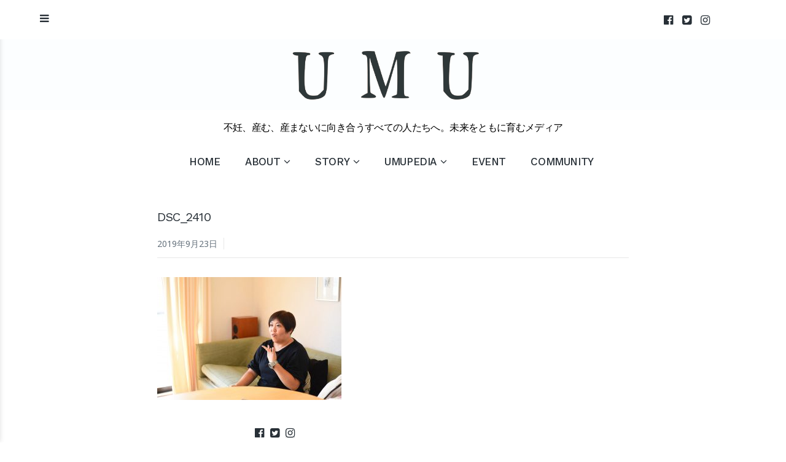

--- FILE ---
content_type: text/html; charset=UTF-8
request_url: https://umumedia.jp/2019/09/24/emiko-i2/dsc_2410/
body_size: 10607
content:
<!DOCTYPE html>
<html dir="ltr" lang="ja"
	prefix="og: https://ogp.me/ns#" >
<head>
	<meta charset="UTF-8">
	<meta name="viewport" content="width=device-width, initial-scale=1">
	<link rel="profile" href="http://gmpg.org/xfn/11">
	<link rel="pingback" href="https://umumedia.jp/xmlrpc.php">
<script>
  (function(i,s,o,g,r,a,m){i['GoogleAnalyticsObject']=r;i[r]=i[r]||function(){
  (i[r].q=i[r].q||[]).push(arguments)},i[r].l=1*new Date();a=s.createElement(o),
  m=s.getElementsByTagName(o)[0];a.async=1;a.src=g;m.parentNode.insertBefore(a,m)
  })(window,document,'script','https://www.google-analytics.com/analytics.js','ga');
  ga('create', 'UA-85291750-1', 'auto');
  ga('send', 'pageview');
</script>
	<title>DSC_2410 | UMU</title>

		<!-- All in One SEO 4.3.0 - aioseo.com -->
		<meta name="robots" content="max-image-preview:large" />
		<link rel="canonical" href="https://umumedia.jp/2019/09/24/emiko-i2/dsc_2410/" />
		<meta name="generator" content="All in One SEO (AIOSEO) 4.3.0 " />
		<meta property="og:locale" content="ja_JP" />
		<meta property="og:site_name" content="UMU | 不妊、産む、産まないに向き合うすべての人たちへ。未来をともに育むメディア" />
		<meta property="og:type" content="article" />
		<meta property="og:title" content="DSC_2410 | UMU" />
		<meta property="og:url" content="https://umumedia.jp/2019/09/24/emiko-i2/dsc_2410/" />
		<meta property="article:published_time" content="2019-09-23T01:03:41+00:00" />
		<meta property="article:modified_time" content="2019-09-24T00:45:09+00:00" />
		<meta name="twitter:card" content="summary_large_image" />
		<meta name="twitter:title" content="DSC_2410 | UMU" />
		<script type="application/ld+json" class="aioseo-schema">
			{"@context":"https:\/\/schema.org","@graph":[{"@type":"BreadcrumbList","@id":"https:\/\/umumedia.jp\/2019\/09\/24\/emiko-i2\/dsc_2410\/#breadcrumblist","itemListElement":[{"@type":"ListItem","@id":"https:\/\/umumedia.jp\/#listItem","position":1,"item":{"@type":"WebPage","@id":"https:\/\/umumedia.jp\/","name":"\u30db\u30fc\u30e0","description":"\u4e0d\u598a\u3001\u7523\u3080\u3001\u7523\u307e\u306a\u3044\u306b\u5411\u304d\u5408\u3046\u3059\u3079\u3066\u306e\u5973\u6027\u305f\u3061\u3078\u3002\u672a\u6765\u3092\u3068\u3082\u306b\u80b2\u3080\u5b9f\u4f53\u9a13\u30b9\u30c8\u30fc\u30ea\u30fc\u30e1\u30c7\u30a3\u30a2","url":"https:\/\/umumedia.jp\/"},"nextItem":"https:\/\/umumedia.jp\/2019\/09\/24\/emiko-i2\/dsc_2410\/#listItem"},{"@type":"ListItem","@id":"https:\/\/umumedia.jp\/2019\/09\/24\/emiko-i2\/dsc_2410\/#listItem","position":2,"item":{"@type":"WebPage","@id":"https:\/\/umumedia.jp\/2019\/09\/24\/emiko-i2\/dsc_2410\/","name":"DSC_2410","url":"https:\/\/umumedia.jp\/2019\/09\/24\/emiko-i2\/dsc_2410\/"},"previousItem":"https:\/\/umumedia.jp\/#listItem"}]},{"@type":"ItemPage","@id":"https:\/\/umumedia.jp\/2019\/09\/24\/emiko-i2\/dsc_2410\/#itempage","url":"https:\/\/umumedia.jp\/2019\/09\/24\/emiko-i2\/dsc_2410\/","name":"DSC_2410 | UMU","inLanguage":"ja","isPartOf":{"@id":"https:\/\/umumedia.jp\/#website"},"breadcrumb":{"@id":"https:\/\/umumedia.jp\/2019\/09\/24\/emiko-i2\/dsc_2410\/#breadcrumblist"},"author":{"@id":"https:\/\/umumedia.jp\/author\/umumedia\/#author"},"creator":{"@id":"https:\/\/umumedia.jp\/author\/umumedia\/#author"},"datePublished":"2019-09-23T01:03:41+09:00","dateModified":"2019-09-24T00:45:09+09:00"},{"@type":"Organization","@id":"https:\/\/umumedia.jp\/#organization","name":"UMU","url":"https:\/\/umumedia.jp\/"},{"@type":"Person","@id":"https:\/\/umumedia.jp\/author\/umumedia\/#author","url":"https:\/\/umumedia.jp\/author\/umumedia\/","name":"UMU"},{"@type":"WebSite","@id":"https:\/\/umumedia.jp\/#website","url":"https:\/\/umumedia.jp\/","name":"UMU","description":"\u4e0d\u598a\u3001\u7523\u3080\u3001\u7523\u307e\u306a\u3044\u306b\u5411\u304d\u5408\u3046\u3059\u3079\u3066\u306e\u4eba\u305f\u3061\u3078\u3002\u672a\u6765\u3092\u3068\u3082\u306b\u80b2\u3080\u30e1\u30c7\u30a3\u30a2","inLanguage":"ja","publisher":{"@id":"https:\/\/umumedia.jp\/#organization"}}]}
		</script>
		<!-- All in One SEO -->

<link rel='dns-prefetch' href='//fonts.googleapis.com' />
<link rel='dns-prefetch' href='//v0.wordpress.com' />
<link rel="alternate" type="application/rss+xml" title="UMU &raquo; フィード" href="https://umumedia.jp/feed/" />
<link rel="alternate" type="application/rss+xml" title="UMU &raquo; コメントフィード" href="https://umumedia.jp/comments/feed/" />
<script type="text/javascript">
window._wpemojiSettings = {"baseUrl":"https:\/\/s.w.org\/images\/core\/emoji\/14.0.0\/72x72\/","ext":".png","svgUrl":"https:\/\/s.w.org\/images\/core\/emoji\/14.0.0\/svg\/","svgExt":".svg","source":{"concatemoji":"https:\/\/umumedia.jp\/wp-includes\/js\/wp-emoji-release.min.js?ver=6.1.9"}};
/*! This file is auto-generated */
!function(e,a,t){var n,r,o,i=a.createElement("canvas"),p=i.getContext&&i.getContext("2d");function s(e,t){var a=String.fromCharCode,e=(p.clearRect(0,0,i.width,i.height),p.fillText(a.apply(this,e),0,0),i.toDataURL());return p.clearRect(0,0,i.width,i.height),p.fillText(a.apply(this,t),0,0),e===i.toDataURL()}function c(e){var t=a.createElement("script");t.src=e,t.defer=t.type="text/javascript",a.getElementsByTagName("head")[0].appendChild(t)}for(o=Array("flag","emoji"),t.supports={everything:!0,everythingExceptFlag:!0},r=0;r<o.length;r++)t.supports[o[r]]=function(e){if(p&&p.fillText)switch(p.textBaseline="top",p.font="600 32px Arial",e){case"flag":return s([127987,65039,8205,9895,65039],[127987,65039,8203,9895,65039])?!1:!s([55356,56826,55356,56819],[55356,56826,8203,55356,56819])&&!s([55356,57332,56128,56423,56128,56418,56128,56421,56128,56430,56128,56423,56128,56447],[55356,57332,8203,56128,56423,8203,56128,56418,8203,56128,56421,8203,56128,56430,8203,56128,56423,8203,56128,56447]);case"emoji":return!s([129777,127995,8205,129778,127999],[129777,127995,8203,129778,127999])}return!1}(o[r]),t.supports.everything=t.supports.everything&&t.supports[o[r]],"flag"!==o[r]&&(t.supports.everythingExceptFlag=t.supports.everythingExceptFlag&&t.supports[o[r]]);t.supports.everythingExceptFlag=t.supports.everythingExceptFlag&&!t.supports.flag,t.DOMReady=!1,t.readyCallback=function(){t.DOMReady=!0},t.supports.everything||(n=function(){t.readyCallback()},a.addEventListener?(a.addEventListener("DOMContentLoaded",n,!1),e.addEventListener("load",n,!1)):(e.attachEvent("onload",n),a.attachEvent("onreadystatechange",function(){"complete"===a.readyState&&t.readyCallback()})),(e=t.source||{}).concatemoji?c(e.concatemoji):e.wpemoji&&e.twemoji&&(c(e.twemoji),c(e.wpemoji)))}(window,document,window._wpemojiSettings);
</script>
<style type="text/css">
img.wp-smiley,
img.emoji {
	display: inline !important;
	border: none !important;
	box-shadow: none !important;
	height: 1em !important;
	width: 1em !important;
	margin: 0 0.07em !important;
	vertical-align: -0.1em !important;
	background: none !important;
	padding: 0 !important;
}
</style>
	<link rel='stylesheet' id='wp-block-library-css' href='https://umumedia.jp/wp-includes/css/dist/block-library/style.min.css?ver=6.1.9' type='text/css' media='all' />
<style id='wp-block-library-inline-css' type='text/css'>
.has-text-align-justify{text-align:justify;}
</style>
<link rel='stylesheet' id='mediaelement-css' href='https://umumedia.jp/wp-includes/js/mediaelement/mediaelementplayer-legacy.min.css?ver=4.2.17' type='text/css' media='all' />
<link rel='stylesheet' id='wp-mediaelement-css' href='https://umumedia.jp/wp-includes/js/mediaelement/wp-mediaelement.min.css?ver=6.1.9' type='text/css' media='all' />
<link rel='stylesheet' id='classic-theme-styles-css' href='https://umumedia.jp/wp-includes/css/classic-themes.min.css?ver=1' type='text/css' media='all' />
<style id='global-styles-inline-css' type='text/css'>
body{--wp--preset--color--black: #000000;--wp--preset--color--cyan-bluish-gray: #abb8c3;--wp--preset--color--white: #ffffff;--wp--preset--color--pale-pink: #f78da7;--wp--preset--color--vivid-red: #cf2e2e;--wp--preset--color--luminous-vivid-orange: #ff6900;--wp--preset--color--luminous-vivid-amber: #fcb900;--wp--preset--color--light-green-cyan: #7bdcb5;--wp--preset--color--vivid-green-cyan: #00d084;--wp--preset--color--pale-cyan-blue: #8ed1fc;--wp--preset--color--vivid-cyan-blue: #0693e3;--wp--preset--color--vivid-purple: #9b51e0;--wp--preset--gradient--vivid-cyan-blue-to-vivid-purple: linear-gradient(135deg,rgba(6,147,227,1) 0%,rgb(155,81,224) 100%);--wp--preset--gradient--light-green-cyan-to-vivid-green-cyan: linear-gradient(135deg,rgb(122,220,180) 0%,rgb(0,208,130) 100%);--wp--preset--gradient--luminous-vivid-amber-to-luminous-vivid-orange: linear-gradient(135deg,rgba(252,185,0,1) 0%,rgba(255,105,0,1) 100%);--wp--preset--gradient--luminous-vivid-orange-to-vivid-red: linear-gradient(135deg,rgba(255,105,0,1) 0%,rgb(207,46,46) 100%);--wp--preset--gradient--very-light-gray-to-cyan-bluish-gray: linear-gradient(135deg,rgb(238,238,238) 0%,rgb(169,184,195) 100%);--wp--preset--gradient--cool-to-warm-spectrum: linear-gradient(135deg,rgb(74,234,220) 0%,rgb(151,120,209) 20%,rgb(207,42,186) 40%,rgb(238,44,130) 60%,rgb(251,105,98) 80%,rgb(254,248,76) 100%);--wp--preset--gradient--blush-light-purple: linear-gradient(135deg,rgb(255,206,236) 0%,rgb(152,150,240) 100%);--wp--preset--gradient--blush-bordeaux: linear-gradient(135deg,rgb(254,205,165) 0%,rgb(254,45,45) 50%,rgb(107,0,62) 100%);--wp--preset--gradient--luminous-dusk: linear-gradient(135deg,rgb(255,203,112) 0%,rgb(199,81,192) 50%,rgb(65,88,208) 100%);--wp--preset--gradient--pale-ocean: linear-gradient(135deg,rgb(255,245,203) 0%,rgb(182,227,212) 50%,rgb(51,167,181) 100%);--wp--preset--gradient--electric-grass: linear-gradient(135deg,rgb(202,248,128) 0%,rgb(113,206,126) 100%);--wp--preset--gradient--midnight: linear-gradient(135deg,rgb(2,3,129) 0%,rgb(40,116,252) 100%);--wp--preset--duotone--dark-grayscale: url('#wp-duotone-dark-grayscale');--wp--preset--duotone--grayscale: url('#wp-duotone-grayscale');--wp--preset--duotone--purple-yellow: url('#wp-duotone-purple-yellow');--wp--preset--duotone--blue-red: url('#wp-duotone-blue-red');--wp--preset--duotone--midnight: url('#wp-duotone-midnight');--wp--preset--duotone--magenta-yellow: url('#wp-duotone-magenta-yellow');--wp--preset--duotone--purple-green: url('#wp-duotone-purple-green');--wp--preset--duotone--blue-orange: url('#wp-duotone-blue-orange');--wp--preset--font-size--small: 13px;--wp--preset--font-size--medium: 20px;--wp--preset--font-size--large: 36px;--wp--preset--font-size--x-large: 42px;--wp--preset--spacing--20: 0.44rem;--wp--preset--spacing--30: 0.67rem;--wp--preset--spacing--40: 1rem;--wp--preset--spacing--50: 1.5rem;--wp--preset--spacing--60: 2.25rem;--wp--preset--spacing--70: 3.38rem;--wp--preset--spacing--80: 5.06rem;}:where(.is-layout-flex){gap: 0.5em;}body .is-layout-flow > .alignleft{float: left;margin-inline-start: 0;margin-inline-end: 2em;}body .is-layout-flow > .alignright{float: right;margin-inline-start: 2em;margin-inline-end: 0;}body .is-layout-flow > .aligncenter{margin-left: auto !important;margin-right: auto !important;}body .is-layout-constrained > .alignleft{float: left;margin-inline-start: 0;margin-inline-end: 2em;}body .is-layout-constrained > .alignright{float: right;margin-inline-start: 2em;margin-inline-end: 0;}body .is-layout-constrained > .aligncenter{margin-left: auto !important;margin-right: auto !important;}body .is-layout-constrained > :where(:not(.alignleft):not(.alignright):not(.alignfull)){max-width: var(--wp--style--global--content-size);margin-left: auto !important;margin-right: auto !important;}body .is-layout-constrained > .alignwide{max-width: var(--wp--style--global--wide-size);}body .is-layout-flex{display: flex;}body .is-layout-flex{flex-wrap: wrap;align-items: center;}body .is-layout-flex > *{margin: 0;}:where(.wp-block-columns.is-layout-flex){gap: 2em;}.has-black-color{color: var(--wp--preset--color--black) !important;}.has-cyan-bluish-gray-color{color: var(--wp--preset--color--cyan-bluish-gray) !important;}.has-white-color{color: var(--wp--preset--color--white) !important;}.has-pale-pink-color{color: var(--wp--preset--color--pale-pink) !important;}.has-vivid-red-color{color: var(--wp--preset--color--vivid-red) !important;}.has-luminous-vivid-orange-color{color: var(--wp--preset--color--luminous-vivid-orange) !important;}.has-luminous-vivid-amber-color{color: var(--wp--preset--color--luminous-vivid-amber) !important;}.has-light-green-cyan-color{color: var(--wp--preset--color--light-green-cyan) !important;}.has-vivid-green-cyan-color{color: var(--wp--preset--color--vivid-green-cyan) !important;}.has-pale-cyan-blue-color{color: var(--wp--preset--color--pale-cyan-blue) !important;}.has-vivid-cyan-blue-color{color: var(--wp--preset--color--vivid-cyan-blue) !important;}.has-vivid-purple-color{color: var(--wp--preset--color--vivid-purple) !important;}.has-black-background-color{background-color: var(--wp--preset--color--black) !important;}.has-cyan-bluish-gray-background-color{background-color: var(--wp--preset--color--cyan-bluish-gray) !important;}.has-white-background-color{background-color: var(--wp--preset--color--white) !important;}.has-pale-pink-background-color{background-color: var(--wp--preset--color--pale-pink) !important;}.has-vivid-red-background-color{background-color: var(--wp--preset--color--vivid-red) !important;}.has-luminous-vivid-orange-background-color{background-color: var(--wp--preset--color--luminous-vivid-orange) !important;}.has-luminous-vivid-amber-background-color{background-color: var(--wp--preset--color--luminous-vivid-amber) !important;}.has-light-green-cyan-background-color{background-color: var(--wp--preset--color--light-green-cyan) !important;}.has-vivid-green-cyan-background-color{background-color: var(--wp--preset--color--vivid-green-cyan) !important;}.has-pale-cyan-blue-background-color{background-color: var(--wp--preset--color--pale-cyan-blue) !important;}.has-vivid-cyan-blue-background-color{background-color: var(--wp--preset--color--vivid-cyan-blue) !important;}.has-vivid-purple-background-color{background-color: var(--wp--preset--color--vivid-purple) !important;}.has-black-border-color{border-color: var(--wp--preset--color--black) !important;}.has-cyan-bluish-gray-border-color{border-color: var(--wp--preset--color--cyan-bluish-gray) !important;}.has-white-border-color{border-color: var(--wp--preset--color--white) !important;}.has-pale-pink-border-color{border-color: var(--wp--preset--color--pale-pink) !important;}.has-vivid-red-border-color{border-color: var(--wp--preset--color--vivid-red) !important;}.has-luminous-vivid-orange-border-color{border-color: var(--wp--preset--color--luminous-vivid-orange) !important;}.has-luminous-vivid-amber-border-color{border-color: var(--wp--preset--color--luminous-vivid-amber) !important;}.has-light-green-cyan-border-color{border-color: var(--wp--preset--color--light-green-cyan) !important;}.has-vivid-green-cyan-border-color{border-color: var(--wp--preset--color--vivid-green-cyan) !important;}.has-pale-cyan-blue-border-color{border-color: var(--wp--preset--color--pale-cyan-blue) !important;}.has-vivid-cyan-blue-border-color{border-color: var(--wp--preset--color--vivid-cyan-blue) !important;}.has-vivid-purple-border-color{border-color: var(--wp--preset--color--vivid-purple) !important;}.has-vivid-cyan-blue-to-vivid-purple-gradient-background{background: var(--wp--preset--gradient--vivid-cyan-blue-to-vivid-purple) !important;}.has-light-green-cyan-to-vivid-green-cyan-gradient-background{background: var(--wp--preset--gradient--light-green-cyan-to-vivid-green-cyan) !important;}.has-luminous-vivid-amber-to-luminous-vivid-orange-gradient-background{background: var(--wp--preset--gradient--luminous-vivid-amber-to-luminous-vivid-orange) !important;}.has-luminous-vivid-orange-to-vivid-red-gradient-background{background: var(--wp--preset--gradient--luminous-vivid-orange-to-vivid-red) !important;}.has-very-light-gray-to-cyan-bluish-gray-gradient-background{background: var(--wp--preset--gradient--very-light-gray-to-cyan-bluish-gray) !important;}.has-cool-to-warm-spectrum-gradient-background{background: var(--wp--preset--gradient--cool-to-warm-spectrum) !important;}.has-blush-light-purple-gradient-background{background: var(--wp--preset--gradient--blush-light-purple) !important;}.has-blush-bordeaux-gradient-background{background: var(--wp--preset--gradient--blush-bordeaux) !important;}.has-luminous-dusk-gradient-background{background: var(--wp--preset--gradient--luminous-dusk) !important;}.has-pale-ocean-gradient-background{background: var(--wp--preset--gradient--pale-ocean) !important;}.has-electric-grass-gradient-background{background: var(--wp--preset--gradient--electric-grass) !important;}.has-midnight-gradient-background{background: var(--wp--preset--gradient--midnight) !important;}.has-small-font-size{font-size: var(--wp--preset--font-size--small) !important;}.has-medium-font-size{font-size: var(--wp--preset--font-size--medium) !important;}.has-large-font-size{font-size: var(--wp--preset--font-size--large) !important;}.has-x-large-font-size{font-size: var(--wp--preset--font-size--x-large) !important;}
.wp-block-navigation a:where(:not(.wp-element-button)){color: inherit;}
:where(.wp-block-columns.is-layout-flex){gap: 2em;}
.wp-block-pullquote{font-size: 1.5em;line-height: 1.6;}
</style>
<link rel='stylesheet' id='whats-new-style-css' href='https://umumedia.jp/wp-content/plugins/whats-new-genarator/whats-new.css?ver=2.0.2' type='text/css' media='all' />
<link rel='stylesheet' id='baseline-style-css' href='https://umumedia.jp/wp-content/themes/baselinecustom/style.css?ver=6.1.9' type='text/css' media='all' />
<style id='baseline-style-inline-css' type='text/css'>

		.site-title-wrap {
		      background-color: #283037;
		}
		
		.site-title-wrap {
		      padding: 26% 0;
		}
		
		.site-title a,
		.site-description {
			color: ##fff;
		}
		
	.featured-content .post {
		padding: 8% 0;
	}
	
</style>
<link rel='stylesheet' id='font-awesome-css' href='https://umumedia.jp/wp-content/themes/baselinecustom/inc/fontawesome/css/font-awesome.css?ver=4.3.0' type='text/css' media='screen' />
<link rel='stylesheet' id='baseline-fonts-css' href='//fonts.googleapis.com/css?family=Work+Sans%3A400%2C600%2C500%7CNoto+Sans%3A400%2C700%2C400italic%2C700italic&#038;subset=latin%2Clatin-ext' type='text/css' media='all' />
<link rel='stylesheet' id='jetpack_css-css' href='https://umumedia.jp/wp-content/plugins/jetpack/css/jetpack.css?ver=11.8.6' type='text/css' media='all' />
<script type='text/javascript' src='https://umumedia.jp/wp-includes/js/jquery/jquery.min.js?ver=3.6.1' id='jquery-core-js'></script>
<script type='text/javascript' src='https://umumedia.jp/wp-includes/js/jquery/jquery-migrate.min.js?ver=3.3.2' id='jquery-migrate-js'></script>
<script type='text/javascript' src='https://umumedia.jp/wp-content/plugins/google-analyticator/external-tracking.min.js?ver=6.5.7' id='ga-external-tracking-js'></script>
<link rel="https://api.w.org/" href="https://umumedia.jp/wp-json/" /><link rel="alternate" type="application/json" href="https://umumedia.jp/wp-json/wp/v2/media/39758" /><link rel="EditURI" type="application/rsd+xml" title="RSD" href="https://umumedia.jp/xmlrpc.php?rsd" />
<link rel="wlwmanifest" type="application/wlwmanifest+xml" href="https://umumedia.jp/wp-includes/wlwmanifest.xml" />
<meta name="generator" content="WordPress 6.1.9" />
<link rel='shortlink' href='https://wp.me/abF1Tr-alg' />
<link rel="alternate" type="application/json+oembed" href="https://umumedia.jp/wp-json/oembed/1.0/embed?url=https%3A%2F%2Fumumedia.jp%2F2019%2F09%2F24%2Femiko-i2%2Fdsc_2410%2F" />
<link rel="alternate" type="text/xml+oembed" href="https://umumedia.jp/wp-json/oembed/1.0/embed?url=https%3A%2F%2Fumumedia.jp%2F2019%2F09%2F24%2Femiko-i2%2Fdsc_2410%2F&#038;format=xml" />
	<style>img#wpstats{display:none}</style>
		<link rel="icon" href="https://umumedia.jp/wp-content/uploads/2016/09/cropped-umu-32x32.jpg" sizes="32x32" />
<link rel="icon" href="https://umumedia.jp/wp-content/uploads/2016/09/cropped-umu-192x192.jpg" sizes="192x192" />
<link rel="apple-touch-icon" href="https://umumedia.jp/wp-content/uploads/2016/09/cropped-umu-180x180.jpg" />
<meta name="msapplication-TileImage" content="https://umumedia.jp/wp-content/uploads/2016/09/cropped-umu-270x270.jpg" />
<!-- Google Analytics Tracking by Google Analyticator 6.5.7 -->
<script type="text/javascript">
    var analyticsFileTypes = [];
    var analyticsSnippet = 'disabled';
    var analyticsEventTracking = 'enabled';
</script>
<script type="text/javascript">
	(function(i,s,o,g,r,a,m){i['GoogleAnalyticsObject']=r;i[r]=i[r]||function(){
	(i[r].q=i[r].q||[]).push(arguments)},i[r].l=1*new Date();a=s.createElement(o),
	m=s.getElementsByTagName(o)[0];a.async=1;a.src=g;m.parentNode.insertBefore(a,m)
	})(window,document,'script','//www.google-analytics.com/analytics.js','ga');
	ga('create', 'UA-85291750-1', 'auto');
 
	ga('send', 'pageview');
</script>
<style type="text/css" id="wp-custom-css">.cat-name.story-en, .story-en, .entry-meta.story-en .meta-list a{
	background: rebeccapurple;
}
.entry-meta.story-en{
    background: none;
}</style>	</head>

<body class="attachment attachment-template-default single single-attachment postid-39758 attachmentid-39758 attachment-jpeg wp-custom-logo sans-serif two-column has-widgets has-site-logo">
<nav id="slideout-menu" class="slideout-menu">
	<!-- Sidebar navigation -->
	<nav id="site-navigation" class="sidebar-navigation" role="navigation">
		<!-- Get the main navigation for mobile -->
		<div class="mobile-menu">
		<div class="menu-home-container"><ul id="menu-home" class="menu"><li id="menu-item-5" class="menu-item menu-item-type-custom menu-item-object-custom menu-item-home menu-item-5"><a href="https://umumedia.jp/">HOME</a></li>
<li id="menu-item-6" class="menu-item menu-item-type-post_type menu-item-object-page menu-item-has-children menu-item-6"><a href="https://umumedia.jp/about/">ABOUT</a>
<ul class="sub-menu">
	<li id="menu-item-2251" class="menu-item menu-item-type-post_type menu-item-object-page menu-item-2251"><a href="https://umumedia.jp/about/about-umu-jp/">ABOUT UMU – Japanese</a></li>
	<li id="menu-item-2253" class="menu-item menu-item-type-post_type menu-item-object-page menu-item-2253"><a href="https://umumedia.jp/about/about-umu-en/">ABOUT UMU – English</a></li>
	<li id="menu-item-2250" class="menu-item menu-item-type-post_type menu-item-object-page menu-item-2250"><a href="https://umumedia.jp/about/member/">MEMBER</a></li>
	<li id="menu-item-148" class="menu-item menu-item-type-post_type menu-item-object-page menu-item-148"><a href="https://umumedia.jp/news/">NEWS</a></li>
	<li id="menu-item-2252" class="menu-item menu-item-type-post_type menu-item-object-page menu-item-2252"><a href="https://umumedia.jp/about/contact/">CONTACT</a></li>
</ul>
</li>
<li id="menu-item-89" class="menu-item menu-item-type-taxonomy menu-item-object-category menu-item-has-children menu-item-89"><a href="https://umumedia.jp/category/story/" data-object-id="7">STORY</a>
<ul class="sub-menu">
	<li id="menu-item-40461" class="menu-item menu-item-type-taxonomy menu-item-object-category menu-item-40461"><a href="https://umumedia.jp/category/story/story-en/" data-object-id="120">STORY (En)</a></li>
</ul>
</li>
<li id="menu-item-1049" class="menu-item menu-item-type-taxonomy menu-item-object-category menu-item-has-children menu-item-1049"><a href="https://umumedia.jp/category/umupedia/" data-object-id="76">UMUPEDIA</a>
<ul class="sub-menu">
	<li id="menu-item-1226" class="menu-item menu-item-type-taxonomy menu-item-object-category menu-item-1226"><a href="https://umumedia.jp/category/umupedia/column/" data-object-id="83">COLUMN</a></li>
</ul>
</li>
<li id="menu-item-1893" class="menu-item menu-item-type-taxonomy menu-item-object-category menu-item-1893"><a href="https://umumedia.jp/category/event/" data-object-id="92">EVENT</a></li>
<li id="menu-item-49697" class="menu-item menu-item-type-post_type menu-item-object-page menu-item-49697"><a href="https://umumedia.jp/community/">COMMUNITY</a></li>
</ul></div>		</div>
	</nav><!-- #site-navigation -->

		<div id="secondary" class="widget-area">
					<aside class="widget social-widget">
				<nav class="social-navigation" role="navigation">
					<div class="menu-social-container"><ul id="menu-social" class="menu"><li id="menu-item-87" class="menu-item menu-item-type-custom menu-item-object-custom menu-item-87"><a target="_blank" rel="noopener" href="https://www.facebook.com/UMU-301297046900492/">facebook</a></li>
<li id="menu-item-77" class="menu-item menu-item-type-custom menu-item-object-custom menu-item-77"><a target="_blank" rel="noopener" href="https://twitter.com/umumedia">Twitter</a></li>
<li id="menu-item-88" class="menu-item menu-item-type-custom menu-item-object-custom menu-item-88"><a target="_blank" rel="noopener" href="https://instagram.com/umu_bylifecircus">instagram.com</a></li>
<li id="menu-item-842" class="menu-item menu-item-type-post_type menu-item-object-page menu-item-842"><a href="https://umumedia.jp/supporter/">NEWS&#038;EVENT</a></li>
<li id="menu-item-844" class="menu-item menu-item-type-post_type menu-item-object-page menu-item-844"><a href="https://umumedia.jp/umupedia/">UMUPEDIA</a></li>
<li id="menu-item-49288" class="menu-item menu-item-type-post_type menu-item-object-page menu-item-49288"><a href="https://umumedia.jp/test/">TEST</a></li>
<li id="menu-item-49472" class="menu-item menu-item-type-post_type menu-item-object-page menu-item-49472"><a href="https://umumedia.jp/community/">COMMUNITY</a></li>
</ul></div>				</nav><!-- .footer-navigation -->
			</aside>
		
		<aside id="search-2" class="widget widget_search"><h2 class="widget-title">SEARCH</h2>
<form role="search" method="get" id="searchform" class="searchform" action="https://umumedia.jp/">
	<div>
		<label class="screen-reader-text" for="s">Search for:</label>

		<input type="text" value="" name="s" id="s" placeholder="Search here..." />

		<button type="submit" id="searchsubmit">
			<i class="fa fa-search"></i> <span>Search</span>
		</button>
	</div>
</form></aside><aside id="tag_cloud-5" class="widget widget_tag_cloud"><h2 class="widget-title">KEYWORD</h2><div class="tagcloud"><a href="https://umumedia.jp/tag/infertility/" class="tag-cloud-link tag-link-118 tag-link-position-1" style="font-size: 9.1570247933884pt;" aria-label="infertility (4個の項目)">infertility</a>
<a href="https://umumedia.jp/tag/lgbtq/" class="tag-cloud-link tag-link-158 tag-link-position-2" style="font-size: 10.892561983471pt;" aria-label="LGBTQ (6個の項目)">LGBTQ</a>
<a href="https://umumedia.jp/tag/srhr/" class="tag-cloud-link tag-link-182 tag-link-position-3" style="font-size: 13.553719008264pt;" aria-label="SRHR (11個の項目)">SRHR</a>
<a href="https://umumedia.jp/tag/%e3%81%8c%e3%82%93/" class="tag-cloud-link tag-link-97 tag-link-position-4" style="font-size: 9.1570247933884pt;" aria-label="がん (4個の項目)">がん</a>
<a href="https://umumedia.jp/tag/%e3%81%a8%e3%82%89%e3%81%a4%e3%81%b0/" class="tag-cloud-link tag-link-205 tag-link-position-5" style="font-size: 8pt;" aria-label="とらつば (3個の項目)">とらつば</a>
<a href="https://umumedia.jp/tag/timetoquit/" class="tag-cloud-link tag-link-70 tag-link-position-6" style="font-size: 14.942148760331pt;" aria-label="やめ時 (15個の項目)">やめ時</a>
<a href="https://umumedia.jp/tag/%e3%82%a2%e3%83%b3%e3%82%b1%e3%83%bc%e3%83%88/" class="tag-cloud-link tag-link-206 tag-link-position-7" style="font-size: 8pt;" aria-label="アンケート (3個の項目)">アンケート</a>
<a href="https://umumedia.jp/tag/%e3%82%b0%e3%83%aa%e3%83%bc%e3%83%95%e3%82%b1%e3%82%a2/" class="tag-cloud-link tag-link-137 tag-link-position-8" style="font-size: 10.082644628099pt;" aria-label="グリーフケア (5個の項目)">グリーフケア</a>
<a href="https://umumedia.jp/tag/%e3%82%b8%e3%82%a7%e3%83%b3%e3%83%80%e3%83%bc/" class="tag-cloud-link tag-link-200 tag-link-position-9" style="font-size: 10.892561983471pt;" aria-label="ジェンダー (6個の項目)">ジェンダー</a>
<a href="https://umumedia.jp/tag/stepfamily/" class="tag-cloud-link tag-link-38 tag-link-position-10" style="font-size: 10.082644628099pt;" aria-label="ステップファミリー (5個の項目)">ステップファミリー</a>
<a href="https://umumedia.jp/tag/%e3%83%81%e3%83%a3%e3%82%a4%e3%83%ab%e3%83%89%e3%83%95%e3%83%aa%e3%83%bc/" class="tag-cloud-link tag-link-75 tag-link-position-11" style="font-size: 10.082644628099pt;" aria-label="チャイルドフリー (5個の項目)">チャイルドフリー</a>
<a href="https://umumedia.jp/tag/%e3%83%91%e3%83%bc%e3%83%88%e3%83%8a%e3%83%bc%e3%82%b7%e3%83%83%e3%83%97/" class="tag-cloud-link tag-link-81 tag-link-position-12" style="font-size: 18.528925619835pt;" aria-label="パートナーシップ (31個の項目)">パートナーシップ</a>
<a href="https://umumedia.jp/tag/%e3%83%98%e3%83%ab%e3%82%b9%e3%83%aa%e3%83%86%e3%83%a9%e3%82%b7%e3%83%bc/" class="tag-cloud-link tag-link-110 tag-link-position-13" style="font-size: 9.1570247933884pt;" aria-label="ヘルスリテラシー (4個の項目)">ヘルスリテラシー</a>
<a href="https://umumedia.jp/tag/%e3%83%9e%e3%82%a4%e3%83%8e%e3%83%aa%e3%83%86%e3%82%a3/" class="tag-cloud-link tag-link-159 tag-link-position-14" style="font-size: 11.471074380165pt;" aria-label="マイノリティ (7個の項目)">マイノリティ</a>
<a href="https://umumedia.jp/tag/%e3%83%a9%e3%82%a4%e3%83%95%e3%83%97%e3%83%a9%e3%83%b3/" class="tag-cloud-link tag-link-129 tag-link-position-15" style="font-size: 16.330578512397pt;" aria-label="ライフプラン (20個の項目)">ライフプラン</a>
<a href="https://umumedia.jp/tag/infirtilitytreatment/" class="tag-cloud-link tag-link-9 tag-link-position-16" style="font-size: 22pt;" aria-label="不妊治療 (64個の項目)">不妊治療</a>
<a href="https://umumedia.jp/tag/%e4%b8%8d%e5%a6%8a%e6%b2%bb%e7%99%82%e3%82%92%e3%81%97%e3%81%aa%e3%81%84%e9%81%b8%e6%8a%9e/" class="tag-cloud-link tag-link-116 tag-link-position-17" style="font-size: 9.1570247933884pt;" aria-label="不妊治療をしない選択 (4個の項目)">不妊治療をしない選択</a>
<a href="https://umumedia.jp/tag/%e4%b8%8d%e8%82%b2%e7%97%87/" class="tag-cloud-link tag-link-122 tag-link-position-18" style="font-size: 10.082644628099pt;" aria-label="不育症 (5個の項目)">不育症</a>
<a href="https://umumedia.jp/tag/ivf/" class="tag-cloud-link tag-link-10 tag-link-position-19" style="font-size: 10.082644628099pt;" aria-label="体外受精 (5個の項目)">体外受精</a>
<a href="https://umumedia.jp/tag/%e5%8d%b5%e5%ad%90%e5%87%8d%e7%b5%90/" class="tag-cloud-link tag-link-99 tag-link-position-20" style="font-size: 10.082644628099pt;" aria-label="卵子凍結 (5個の項目)">卵子凍結</a>
<a href="https://umumedia.jp/tag/eggdonor/" class="tag-cloud-link tag-link-12 tag-link-position-21" style="font-size: 10.082644628099pt;" aria-label="卵子提供 (5個の項目)">卵子提供</a>
<a href="https://umumedia.jp/tag/%e5%a5%b3%e6%80%a7%e3%81%ae%e5%81%a5%e5%ba%b7/" class="tag-cloud-link tag-link-109 tag-link-position-22" style="font-size: 9.1570247933884pt;" aria-label="女性の健康 (4個の項目)">女性の健康</a>
<a href="https://umumedia.jp/tag/%e5%a6%8a%e5%ad%95%e6%80%a7/" class="tag-cloud-link tag-link-93 tag-link-position-23" style="font-size: 12.04958677686pt;" aria-label="妊孕性 (8個の項目)">妊孕性</a>
<a href="https://umumedia.jp/tag/%e5%a6%8a%e6%b4%bb/" class="tag-cloud-link tag-link-108 tag-link-position-24" style="font-size: 14.710743801653pt;" aria-label="妊活 (14個の項目)">妊活</a>
<a href="https://umumedia.jp/tag/%e5%ad%90%e3%81%a8%e3%81%ae%e6%ad%bb%e5%88%a5/" class="tag-cloud-link tag-link-86 tag-link-position-25" style="font-size: 9.1570247933884pt;" aria-label="子との死別 (4個の項目)">子との死別</a>
<a href="https://umumedia.jp/tag/%e5%ad%90%e3%81%a9%e3%82%82%e3%81%ae%e3%81%84%e3%81%aa%e3%81%84%e4%ba%ba%e7%94%9f/" class="tag-cloud-link tag-link-121 tag-link-position-26" style="font-size: 13.553719008264pt;" aria-label="子どものいない人生 (11個の項目)">子どものいない人生</a>
<a href="https://umumedia.jp/tag/%e5%ad%90%e6%8c%81%e3%81%a1%e6%a7%98%e5%95%8f%e9%a1%8c/" class="tag-cloud-link tag-link-209 tag-link-position-27" style="font-size: 8pt;" aria-label="子持ち様問題 (3個の項目)">子持ち様問題</a>
<a href="https://umumedia.jp/tag/specialist/" class="tag-cloud-link tag-link-31 tag-link-position-28" style="font-size: 14.363636363636pt;" aria-label="専門家 (13個の項目)">専門家</a>
<a href="https://umumedia.jp/tag/%e6%97%a9%e7%94%a3/" class="tag-cloud-link tag-link-87 tag-link-position-29" style="font-size: 8pt;" aria-label="早産 (3個の項目)">早産</a>
<a href="https://umumedia.jp/tag/%e6%97%a9%e7%99%ba%e9%96%89%e7%b5%8c/" class="tag-cloud-link tag-link-166 tag-link-position-30" style="font-size: 9.1570247933884pt;" aria-label="早発閉経 (4個の項目)">早発閉経</a>
<a href="https://umumedia.jp/tag/%e6%ad%bb%e7%94%a3/" class="tag-cloud-link tag-link-74 tag-link-position-31" style="font-size: 12.628099173554pt;" aria-label="死産 (9個の項目)">死産</a>
<a href="https://umumedia.jp/tag/%e6%b1%ba%e3%82%81%e3%82%8b%e6%b1%ba%e3%82%81%e3%81%aa%e3%81%84%e6%b1%ba%e3%82%81%e3%82%89%e3%82%8c%e3%81%aa%e3%81%84/" class="tag-cloud-link tag-link-179 tag-link-position-32" style="font-size: 10.892561983471pt;" aria-label="決める決めない決められない (6個の項目)">決める決めない決められない</a>
<a href="https://umumedia.jp/tag/%e6%b2%bb%e7%99%82%e3%81%a8%e4%bb%95%e4%ba%8b%e3%81%ae%e4%b8%a1%e7%ab%8b/" class="tag-cloud-link tag-link-107 tag-link-position-33" style="font-size: 13.090909090909pt;" aria-label="治療と仕事の両立 (10個の項目)">治療と仕事の両立</a>
<a href="https://umumedia.jp/tag/%e6%b2%bb%e7%99%82%e9%9b%a2%e8%81%b7/" class="tag-cloud-link tag-link-111 tag-link-position-34" style="font-size: 8pt;" aria-label="治療離職 (3個の項目)">治療離職</a>
<a href="https://umumedia.jp/tag/abortion/" class="tag-cloud-link tag-link-48 tag-link-position-35" style="font-size: 15.289256198347pt;" aria-label="流産 (16個の項目)">流産</a>
<a href="https://umumedia.jp/tag/%e6%b5%b7%e5%a4%96%e5%ad%90%e8%82%b2%e3%81%a6/" class="tag-cloud-link tag-link-88 tag-link-position-36" style="font-size: 9.1570247933884pt;" aria-label="海外子育て (4個の項目)">海外子育て</a>
<a href="https://umumedia.jp/tag/specialadoption/" class="tag-cloud-link tag-link-21 tag-link-position-37" style="font-size: 13.900826446281pt;" aria-label="特別養子縁組 (12個の項目)">特別養子縁組</a>
<a href="https://umumedia.jp/tag/%e7%94%a3%e3%81%bf%e3%81%a9%e3%81%8d/" class="tag-cloud-link tag-link-131 tag-link-position-38" style="font-size: 9.1570247933884pt;" aria-label="産みどき (4個の項目)">産みどき</a>
<a href="https://umumedia.jp/tag/%e7%94%b7%e6%80%a7/" class="tag-cloud-link tag-link-201 tag-link-position-39" style="font-size: 9.1570247933884pt;" aria-label="男性 (4個の項目)">男性</a>
<a href="https://umumedia.jp/tag/%e7%b5%8c%e5%96%b6%e8%80%85%e5%af%be%e8%ab%87/" class="tag-cloud-link tag-link-148 tag-link-position-40" style="font-size: 9.1570247933884pt;" aria-label="経営者対談 (4個の項目)">経営者対談</a>
<a href="https://umumedia.jp/tag/%e7%b5%a6%e6%b9%af%e5%ae%a4/" class="tag-cloud-link tag-link-191 tag-link-position-41" style="font-size: 10.892561983471pt;" aria-label="給湯室 (6個の項目)">給湯室</a>
<a href="https://umumedia.jp/tag/%e8%83%8e%e5%85%90%e5%8c%bb%e7%99%82/" class="tag-cloud-link tag-link-89 tag-link-position-42" style="font-size: 8pt;" aria-label="胎児医療 (3個の項目)">胎児医療</a>
<a href="https://umumedia.jp/tag/%e8%91%97%e8%80%85%e3%82%a4%e3%83%b3%e3%82%bf%e3%83%93%e3%83%a5%e3%83%bc/" class="tag-cloud-link tag-link-82 tag-link-position-43" style="font-size: 9.1570247933884pt;" aria-label="著者インタビュー (4個の項目)">著者インタビュー</a>
<a href="https://umumedia.jp/tag/%e8%a1%80%e3%82%92%e8%b6%8a%e3%81%88%e3%81%9f%e3%81%a4%e3%81%aa%e3%81%8c%e3%82%8a/" class="tag-cloud-link tag-link-80 tag-link-position-44" style="font-size: 14.363636363636pt;" aria-label="血を越えたつながり (13個の項目)">血を越えたつながり</a>
<a href="https://umumedia.jp/tag/fosterparents/" class="tag-cloud-link tag-link-36 tag-link-position-45" style="font-size: 10.892561983471pt;" aria-label="里親 (6個の項目)">里親</a></div>
</aside><aside id="text-3" class="widget widget_text">			<div class="textwidget"><a href='https://cloud.feedly.com/#subscription%2Ffeed%2Fhttp%3A%2F%2Fumumedia.jp%2Ffeed' target='blank' rel="noopener"><img id='feedlyFollow' src='https://s3.feedly.com/img/follows/feedly-follow-circle-flat-black_2x.png' alt='follow us in feedly' width='28' height='28'></a></div>
		</aside><aside id="text-4" class="widget widget_text">			<div class="textwidget"><span style="font-size: 8pt; color: #999999;">Amazon.co.jpアソシエイト</span></div>
		</aside>	</div>
</nav>


<div class="fixed-nav">
	<div class="container">
		<div class="menu-toggle fixed-toggle">
			<i class="fa"></i> <!--<span>Sidebar</span>-->
		</div>

					<div class="fixed-nav-right">
				<nav class="social-navigation" role="navigation">
					<div class="menu-social-container"><ul id="menu-social-1" class="menu"><li class="menu-item menu-item-type-custom menu-item-object-custom menu-item-87"><a target="_blank" rel="noopener" href="https://www.facebook.com/UMU-301297046900492/">facebook</a></li>
<li class="menu-item menu-item-type-custom menu-item-object-custom menu-item-77"><a target="_blank" rel="noopener" href="https://twitter.com/umumedia">Twitter</a></li>
<li class="menu-item menu-item-type-custom menu-item-object-custom menu-item-88"><a target="_blank" rel="noopener" href="https://instagram.com/umu_bylifecircus">instagram.com</a></li>
<li class="menu-item menu-item-type-post_type menu-item-object-page menu-item-842"><a href="https://umumedia.jp/supporter/">NEWS&#038;EVENT</a></li>
<li class="menu-item menu-item-type-post_type menu-item-object-page menu-item-844"><a href="https://umumedia.jp/umupedia/">UMUPEDIA</a></li>
<li class="menu-item menu-item-type-post_type menu-item-object-page menu-item-49288"><a href="https://umumedia.jp/test/">TEST</a></li>
<li class="menu-item menu-item-type-post_type menu-item-object-page menu-item-49472"><a href="https://umumedia.jp/community/">COMMUNITY</a></li>
</ul></div>				</nav><!-- .footer-navigation -->
			</div>
		
			</div><!-- .container -->
</div><!-- .fixed-nav -->

<header id="masthead" class="site-header" role="banner">
	<!-- Site title and logo -->


	<!--一時的直書きstrat-->
	<div class="site-logo-image">
    	<!-- Use the Site Logo feature, if supported -->
	<p class="site-logo">
	<a href="https://umumedia.jp/"><img src="https://umumedia.jp/wp-content/uploads/2020/02/logo.jpg" alt="UMU"></a>
	</p>
 	<div class="titles-wrap">
	<p class="site-title"><a href="https://umumedia.jp/" rel="home">不妊、産む、産まないに向き合うすべての人たちへ。未来をともに育むメディア</a></p>
	<p class="site-description">不妊、産む、産まないに向き合うすべての人たちへ。未来をともに育むメディア</p>
	</div><!-- .titles-wrap -->
    </div>
	<!--一時的直書きend-->



    <div class="site-logo-image">
    	    	
    </div>
	<!-- Get the main menu -->
	<nav class="main-navigation" role="navigation">
		<div class="menu-home-container"><ul id="menu-home-1" class="menu"><li class="menu-item menu-item-type-custom menu-item-object-custom menu-item-home menu-item-5"><a href="https://umumedia.jp/">HOME</a></li>
<li class="menu-item menu-item-type-post_type menu-item-object-page menu-item-has-children menu-item-6"><a href="https://umumedia.jp/about/">ABOUT</a>
<ul class="sub-menu">
	<li class="menu-item menu-item-type-post_type menu-item-object-page menu-item-2251"><a href="https://umumedia.jp/about/about-umu-jp/">ABOUT UMU – Japanese</a></li>
	<li class="menu-item menu-item-type-post_type menu-item-object-page menu-item-2253"><a href="https://umumedia.jp/about/about-umu-en/">ABOUT UMU – English</a></li>
	<li class="menu-item menu-item-type-post_type menu-item-object-page menu-item-2250"><a href="https://umumedia.jp/about/member/">MEMBER</a></li>
	<li class="menu-item menu-item-type-post_type menu-item-object-page menu-item-148"><a href="https://umumedia.jp/news/">NEWS</a></li>
	<li class="menu-item menu-item-type-post_type menu-item-object-page menu-item-2252"><a href="https://umumedia.jp/about/contact/">CONTACT</a></li>
</ul>
</li>
<li class="menu-item menu-item-type-taxonomy menu-item-object-category menu-item-has-children menu-item-89"><a href="https://umumedia.jp/category/story/" data-object-id="7">STORY</a>
<ul class="sub-menu">
	<li class="menu-item menu-item-type-taxonomy menu-item-object-category menu-item-40461"><a href="https://umumedia.jp/category/story/story-en/" data-object-id="120">STORY (En)</a></li>
</ul>
</li>
<li class="menu-item menu-item-type-taxonomy menu-item-object-category menu-item-has-children menu-item-1049"><a href="https://umumedia.jp/category/umupedia/" data-object-id="76">UMUPEDIA</a>
<ul class="sub-menu">
	<li class="menu-item menu-item-type-taxonomy menu-item-object-category menu-item-1226"><a href="https://umumedia.jp/category/umupedia/column/" data-object-id="83">COLUMN</a></li>
</ul>
</li>
<li class="menu-item menu-item-type-taxonomy menu-item-object-category menu-item-1893"><a href="https://umumedia.jp/category/event/" data-object-id="92">EVENT</a></li>
<li class="menu-item menu-item-type-post_type menu-item-object-page menu-item-49697"><a href="https://umumedia.jp/community/">COMMUNITY</a></li>
</ul></div>	</nav><!-- .main-navigation -->
    </header><!-- #masthead -->

<div id="page" class="hfeed site">
	<div id="content" class="site-content">
	<div id="primary" class="content-area">
		<main id="main" class="site-main" role="main">

		
<article id="post-39758" class="post post-39758 attachment type-attachment status-inherit hentry without-featured-image">
	
	<div class="container">
		<header class="entry-header entry-large">
			
							<h1 class="entry-title">DSC_2410</h1>
			
				<div class="byline">
    <!-- disable author name and link-->
		        
        <!-- disable author name and link ends here -->
        
		<span><a href="https://umumedia.jp/2019/09/24/emiko-i2/dsc_2410/" rel="bookmark">2019年9月23日</a></span>
        <div class="tag-name">
					                </div>
		 <!-- disable comments and comments link-->
		         <!-- disable comments and comments link ends here-->
        
	</div>
		</header><!-- .entry-header -->

		<div class="entry-content">
							<p class="attachment"><a href='https://umumedia.jp/wp-content/uploads/2019/09/DSC_2410.jpg'><img width="300" height="200" src="https://umumedia.jp/wp-content/uploads/2019/09/DSC_2410-300x200.jpg" class="attachment-medium size-medium" alt="" decoding="async" loading="lazy" srcset="https://umumedia.jp/wp-content/uploads/2019/09/DSC_2410-300x200.jpg 300w, https://umumedia.jp/wp-content/uploads/2019/09/DSC_2410-768x513.jpg 768w, https://umumedia.jp/wp-content/uploads/2019/09/DSC_2410-1024x683.jpg 1024w, https://umumedia.jp/wp-content/uploads/2019/09/DSC_2410.jpg 1500w, https://umumedia.jp/wp-content/uploads/2019/09/DSC_2410-425x284.jpg 425w, https://umumedia.jp/wp-content/uploads/2019/09/DSC_2410-650x434.jpg 650w, https://umumedia.jp/wp-content/uploads/2019/09/DSC_2410-1400x934.jpg 1400w" sizes="(max-width: 300px) 100vw, 300px" /></a></p>
			
			

				<div class='share-icons'>                        
						<div class="customsocial container" >
        <ul>
            <li>
            <a href="http://www.facebook.com/share.php?u=https://umumedia.jp/2019/09/24/emiko-i2/dsc_2410/" onclick="window.open(encodeURI(decodeURI(this.href)), 'FBwindow', 'width=554, height=470, menubar=no, toolbar=no, scrollbars=yes'); return false;" rel="nofollow"></a>
            </li>
            <li>
            <a href="http://twitter.com/share?url=https://umumedia.jp/2019/09/24/emiko-i2/dsc_2410/&text=DSC_2410" onclick="window.open(encodeURI(decodeURI(this.href)), 'FBwindow', 'width=554, height=470, menubar=no, toolbar=no, scrollbars=yes'); return false;" rel="nofollow"></a>
            </li>
            <li>
            <a href="https://instagram.com/umu_bylifecircus" target="_blank"></a>
            </li>
        </ul>
        </div>
        <div class="clear"></div>
							
					</div><div class="post-meta"></div>		</div><!-- .entry-content -->
	</div><!-- .container -->

</article><!-- #post-## -->

        	<!-- Next and previous post links -->
			</main><!-- #main -->
        
        


		
	</div><!-- #primary -->

	
	</div><!-- #content -->
</div><!-- #page -->


<footer id="colophon" class="site-footer" role="contentinfo">
	<div class="container">
		<div class="footer-bottom">
			

			<div class="site-info">
				@Copyright UMU by LIFE CIRCUS Inc. All Rights Reserved.			</div>
		</div>
	</div><!-- .container -->
</footer><!-- #colophon -->

<script type='text/javascript' src='https://umumedia.jp/wp-content/plugins/jetpack/modules/contact-form/js/form-styles.js?ver=11.8.6' id='contact-form-styles-js'></script>
<script type='text/javascript' src='https://umumedia.jp/wp-includes/js/imagesloaded.min.js?ver=4.1.4' id='imagesloaded-js'></script>
<script type='text/javascript' src='https://umumedia.jp/wp-includes/js/masonry.min.js?ver=4.2.2' id='masonry-js'></script>
<script type='text/javascript' id='baseline-js-js-extra'>
/* <![CDATA[ */
var baseline_js_vars = {"ajaxurl":"https:\/\/umumedia.jp\/wp-admin\/admin-ajax.php"};
/* ]]> */
</script>
<script type='text/javascript' src='https://umumedia.jp/wp-content/themes/baselinecustom/js/baseline.js?ver=1.0' id='baseline-js-js'></script>
<script type='text/javascript' src='https://umumedia.jp/wp-content/themes/baselinecustom/js/headroom.js?ver=1.0' id='headroom-js'></script>
<script type='text/javascript' src='https://umumedia.jp/wp-content/themes/baselinecustom/js/jQuery.headroom.js?ver=0.7.0' id='headroom-jquery-js'></script>
<script type='text/javascript' src='https://umumedia.jp/wp-content/themes/baselinecustom/js/responsiveslides.js?ver=1.54' id='responsive-slides-js'></script>
<script type='text/javascript' src='https://umumedia.jp/wp-content/themes/baselinecustom/js/jquery.fitvids.js?ver=1.1' id='fitvids-js'></script>
	<script src='https://stats.wp.com/e-202604.js' defer></script>
	<script>
		_stq = window._stq || [];
		_stq.push([ 'view', {v:'ext',blog:'172318425',post:'39758',tz:'9',srv:'umumedia.jp',j:'1:11.8.6'} ]);
		_stq.push([ 'clickTrackerInit', '172318425', '39758' ]);
	</script></body>
</html>


--- FILE ---
content_type: text/css
request_url: https://umumedia.jp/wp-content/themes/baselinecustom/style.css?ver=6.1.9
body_size: 15852
content:
/*
Theme Name: Baseline
Theme URI: https://arraythemes.com/themes/baseline-wordpress-theme/
Author: Array
Author URI: https://arraythemes.com/
Description: Baseline is an elegant, magazine-style theme that lets you quickly and easily create a beautiful site with any content. Baseline includes one, two and three column layouts, a customizable logo and header, finely-crafted typography and a snappy featured content drawer.
Version: 1.1.0
License: GNU General Public License v2 or later
License URI: http://www.gnu.org/licenses/gpl-2.0.html
Text Domain: baseline
Domain Path: /languages/
Tags: two-columns, featured-image-header, featured-images, theme-options, custom-background, custom-colors, custom-menu, editor-style, featured-images, theme-options, translation-ready

(C) 2015 Array, Inc.
*/
/* --------------------------------------------------------------
TABLE OF CONTENTS
----------------------------------------------------------------
1.0 - Reset
2.0 - Typography
3.0 - Elements
4.0 - Form Elements
5.0 - Navigation
5.1 - Links
5.2 - Menus
5.3 - Social Menu
5.4 - Post Navigation
5.5 - Page Navigation
5.6 - Toggle Menus
6.0 - Accessibility
7.0 - Alignments
8.0 - Clearings
9.0 - Widgets
10.0 - Comments
11.0 - Infinite scroll
12.0 - Masonry
13.0 - Media
14.0 - Header
15.0 - Content
16.0 - Posts
17.0 - Footer
18.0 - Attachments
19.0 - Animations
-------------------------------------------------------------- */
/* Import Baseline Sass Variables (inc/sass/variables.scss) */
/* These variables are used througout style.scss. */
/* Serif body font styles */
/* Serif title font styles */
/* Sans-serif body font styles */
/* Sans-serif title font styles */
/* Color variables */
/* Responsive media query mixins */
/* Styles for small text with uppercase font style. Used on dates and post meta */
/* Use hex with RGBA */
/* --------------------------------------------------------------
1.0 - Reset
-------------------------------------------------------------- */
html, body, div, span, applet, object, iframe, h1, h2, h3, h4, h5, h6, p, blockquote, pre, a, abbr, acronym, address, big, cite, code, del, dfn, em, font, ins, kbd, q, s, samp, small, strike, strong, sub, sup, tt, var, dl, dt, dd, ol, ul, li, fieldset, form, label, legend, table, caption, tbody, tfoot, thead, tr, th, td {
  border: 0;
  font-family: inherit;
  font-size: 100%;
  font-style: inherit;
  font-weight: inherit;
  margin: 0;
  outline: 0;
  padding: 0;
  vertical-align: baseline;
}

html {
  font-size: 62.5%;
  -webkit-text-size-adjust: 100%;
  -ms-text-size-adjust: 100%;
}

body {
  background: #fff;
  padding-top: 64px;
  position: relative;
  overflow-x: hidden;
}
@media (max-width: 600px) {
  body {
    padding-top: 50px;
  }
}

@media only screen and (max-width: 600px) {
  body.admin-bar {
    position: static;
  }
}

*, *:before, *:after {
  -moz-box-sizing: border-box;
       box-sizing: border-box;
}

article, aside, details, figcaption, figure, footer, header, main, nav, section {
  display: block;
}

table {
  /* tables still need 'cellspacing="0"' in the markup */
  border-collapse: separate;
  border-spacing: 0;
}

caption, th, td {
  font-weight: normal;
  text-align: left;
}

blockquote:before, blockquote:after, q:before, q:after {
  content: "";
}

blockquote, q {
  quotes: "" "";
}

a:focus {
  outline: thin dotted;
}

a:hover, a:active {
  outline: 0;
}

a img {
  border: 0;
}

/* --------------------------------------------------------------
2.0 Typography
-------------------------------------------------------------- */
body, button, input, select, textarea {
  color: #283037;
  font-family: "Noto Serif", "Georgia", serif;
  font-weight: 400;
  font-size: 19px;
  line-height: 1.8;
}
body.sans-serif, .sans-serif body, button.sans-serif, .sans-serif button, input.sans-serif, .sans-serif input, select.sans-serif, .sans-serif select, textarea.sans-serif, .sans-serif textarea {
  font-family: "Noto Sans", "Helvetica", sans-serif;
}
@media (max-width: 800px) {
  body, button, input, select, textarea {
    font-size: 18px;
  }
}
@media (max-width: 600px) {
  body, button, input, select, textarea {
    font-size: 16px;
  }
}

h1, h2, h3, h4, h5, h6 {
  clear: both;
  color: #283037;
  font-family: "Playfair Display", "Georgia", serif;
  font-weight: 400;
  line-height: 1.2;
  margin-bottom: 3%;
}
.sans-serif h1, .sans-serif h2, .sans-serif h3, .sans-serif h4, .sans-serif h5, .sans-serif h6 {
  font-family: "Work Sans", "Helvetica", sans-serif;
  letter-spacing: -0.0250em;
}

h1 {
  font-size: 50px;
}
@media (max-width: 600px) {
  h1 {
    font-size: 40px;
  }
}

h2 {
  font-size: 40px;
}
@media (max-width: 600px) {
  h2 {
    font-size: 30px;
  }
}

h3 {
  font-size: 30px;
}
@media (max-width: 600px) {
  h3 {
    font-size: 24px;
  }
}

h4 {
  font-size: 22px;
}
@media (max-width: 600px) {
  h4 {
    font-size: 20px;
  }
}

h5 {
  font-size: 18px;
}
@media (max-width: 600px) {
  h5 {
    font-size: 16px;
  }
}

h6 {
  font-size: 16px;
}
@media (max-width: 600px) {
  h6 {
    font-size: 14px;
  }
}

p, .embed-vimeo {
  margin-bottom: 1.4em;
}
@media (max-width: 600px) {
  p, .embed-vimeo {
    margin-bottom: 1.2em;
  }
}

b, strong {
  font-weight: bold;
}

dfn, cite, em, i {
  font-style: italic;
}

blockquote {
  color: #283037;
  font-family: "Playfair Display", "Georgia", serif;
  font-size: 24px;
  line-height: 1.6;
  margin: 0 0 1.4em 0;
  position: relative;
  padding: 0 0 0 50px;
}
.sans-serif blockquote {
  font-family: "Work Sans", "Helvetica", sans-serif;
  letter-spacing: -0.0250em;
}
blockquote:before {
  background: url(images/screen-half.png);
  height: 20px;
  display: inline-block;
  width: 100%;
}
@media (max-width: 600px) {
  blockquote:before {
    height: 18px;
  }
}
blockquote:after {
  content: "\201C";
  font-family: Georgia, serif;
  font-weight: 400;
  position: absolute;
  left: 0;
  top: 0;
  font-size: 60px;
  line-height: 1.1;
}
@media (max-width: 600px) {
  blockquote:after {
    font-size: 48px;
    line-height: 1;
  }
}
@media (max-width: 600px) {
  blockquote {
    font-size: 18px;
    line-height: 1.5;
    padding-left: 10%;
  }
  blockquote:before {
    font-size: 65px;
    top: 10px;
  }
}
blockquote p {
  margin-bottom: 1em;
}

.comments-area blockquote {
  border-left-color: #D7DEE5;
  font-family: "Noto Serif", "Georgia", serif;
  font-size: 18px;
  font-style: italic;
}
.sans-serif .comments-area blockquote {
  font-family: "Noto Sans", "Helvetica", sans-serif;
}
@media (max-width: 800px) {
  .comments-area blockquote {
    font-size: 16px;
  }
}

address {
  margin: 0 0 1.5em;
}

pre {
  background: #f0f0f0;
  font-family: "Courier 10 Pitch", Courier, monospace;
  font-size: 15px;
  font-size: 1.5rem;
  line-height: 1.6;
  margin-bottom: 1.6em;
  max-width: 100%;
  overflow: auto;
  padding: 1.6em;
}

.comments-area pre {
  background: #d7dee5;
}

code, kbd, tt, var {
  font: 15px Monaco, Consolas, "Andale Mono", "DejaVu Sans Mono", monospace;
}

abbr, acronym {
  border-bottom: 1px dotted #666;
  cursor: help;
}

mark, ins {
  background: #fff9c0;
  text-decoration: none;
}

sup, sub {
  font-size: 75%;
  height: 0;
  line-height: 0;
  position: relative;
  vertical-align: baseline;
}

sup {
  bottom: 1ex;
}

sub {
  top: .5ex;
}

small {
  font-size: 75%;
}

big {
  font-size: 125%;
}

.highlight {
  background: #fff198;
}

#page .grid-thumb .more-link {
  display: inline-block;
  width: 100%;
  font-size: 16px;
  font-weight: normal;
  border-bottom: none;
  border-top: dotted 1px #ADBDCC;
  margin-top: 15px;
  padding-top: 15px;
}
#page .grid-thumb .more-link:hover {
  color: #6F7F8D;
}

#page .excerpt-more-link,
#page .more-link {
  font-weight: bold;
  color: #283037;
  border: none;
}
#page .excerpt-more-link:hover,
#page .more-link:hover {
  color: #66727D;
}

/* --------------------------------------------------------------
3.0 Elements
-------------------------------------------------------------- */
hr {
  background-color: transparent;
  border: 0;
  border-bottom: dotted 1px #c7d6e4;
  height: 1px;
  margin: 1.6em 0;
}

ul, ol {
  margin: 0 0 1.4em 25px;
}

ul {
  list-style: circle;
}

ol {
  list-style: decimal;
}

ul ul, ol ol, ul ol, ol ul {
  margin: .6em 0 .6em 1.5em;
}

.entry-content li {
  margin-bottom: 2%;
}

dt {
  font-weight: bold;
}

dd {
  margin: 0 1.5em 1.5em;
}

img {
  height: auto;
  max-width: 100%;
}

figure {
  margin: 0;
}

/* Tables */
table {
  font-size: 18px;
  margin-bottom: 5%;
  padding: 0;
  width: 100%;
}
@media (max-width: 800px) {
  table {
    font-size: 18px;
  }
}
@media (max-width: 600px) {
  table {
    font-size: 16px;
  }
}

table thead {
  background: #f0f0f0;
}
table thead th {
  font-weight: bold;
}

table td, #content table th {
  padding: 10px;
}

table td {
  border-bottom: solid 1px #f0f0f0;
}

table tr:last-child td {
  border-bottom: none;
}

table tr:nth-child(even) {
  background: #f0f0f0;
}

/* --------------------------------------------------------------
4.0 Form Elements
-------------------------------------------------------------- */
button,
input:not(input[type="radio"]),
textarea {
  font-size: 100%;
  margin: 0;
  vertical-align: baseline;
  *vertical-align: middle;
  -webkit-appearance: none;
  -moz-box-sizing: border-box;
       box-sizing: border-box;
}

button,
input[type="button"],
input[type="reset"],
input[type="submit"],
.button,
.comment-navigation a {
  background: #283037;
  border: none;
  border-radius: 2px;
  color: #fff;
  font-family: "Noto Serif", "Georgia", serif;
  font-size: 17px;
  font-weight: 600;
  padding: 14px 20px;
  -webkit-appearance: none;
  transition: .1s ease-in;
}
.sans-serif button, .sans-serif
input[type="button"], .sans-serif
input[type="reset"], .sans-serif
input[type="submit"], .sans-serif
.button, .sans-serif
.comment-navigation a {
  font-family: "Noto Sans", "Helvetica", sans-serif;
}

button:hover,
input[type="button"]:hover,
input[type="reset"]:hover,
input[type="submit"]:hover,
.button:hover,
.comment-navigation a:hover {
  background: #37414A;
  color: #fff;
  cursor: pointer;
}

button:focus,
input[type="button"]:focus,
input[type="reset"]:focus,
input[type="submit"]:focus,
button:active,
input[type="button"]:active,
input[type="reset"]:active,
input[type="submit"]:active,
.button:active,
.button:focus,
.comment-navigation a:focus,
.comment-navigation a:hover {
  color: #fff;
  outline: none;
}

input[type="checkbox"], input[type="radio"] {
  padding: 0;
}

input[type="search"] {
  -webkit-appearance: textfield;
  -moz-box-sizing: content-box;
       box-sizing: content-box;
}

input[type="search"]::-webkit-search-decoration {
  -webkit-appearance: none;
}

.searchform {
  position: relative;
}

.searchform #s {
  width: 100%;
  font-size: 16px;
}

.searchform #searchsubmit {
  position: absolute;
  top: 0;
  right: 0;
  height: 100%;
  background: transparent;
  color: #627083;
  padding: 14px 15px;
  font-size: 15px;
}
.searchform #searchsubmit i {
  -webkit-font-smoothing: antialiased;
  line-height: 1.5;
  font-size: 16px;
  vertical-align: top;
}

@media (max-width: 800px) {
  .searchform #searchsubmit span {
    display: none;
  }
}
.widget-area .searchform #searchsubmit span {
  display: none;
}

select {
  font-size: 100%;
  margin: 0;
  vertical-align: baseline;
  *vertical-align: middle;
  width: 100%;
  -webkit-appearance: normal;
  -moz-box-sizing: border-box;
       box-sizing: border-box;
}

button::-moz-focus-inner, input::-moz-focus-inner {
  border: 0;
  padding: 0;
}

input[type="text"],
input[type="email"],
input[type="url"],
input[type="password"],
input[type="search"],
textarea,
select,
#secondary #subscribe-email input[type="email"] {
  color: #7c8a96;
  background: #fff;
  -moz-box-sizing: border-box;
       box-sizing: border-box;
  -webkit-appearance: none;
  padding: 12px 15px;
  border: solid 1px #D4DDE5;
  border-radius: 2px;
  transition: .1s ease;
}

input[type="text"]:focus,
input[type="email"]:focus,
input[type="url"]:focus,
input[type="password"]:focus,
input[type="search"]:focus,
textarea:focus,
select:focus,
#secondary #subscribe-email input[type="email"]:focus {
  border: solid 1px #C5CDD5;
  outline: none;
  box-shadow: 0 1px 1px rgba(0, 0, 0, 0.08);
}

select {
  background: #fff url("images/angle-down.jpg") right no-repeat;
  background-size: 12px;
  background-position: right 15px top 20px;
}
select:hover {
  border-color: #D5DDE4;
  cursor: pointer;
}

select:after {
  content: "x";
}

@media (max-width: 800px) {
  input[name="post_password"] {
    display: inline-block;
    margin-bottom: 10px;
    width: 100%;
  }
}
textarea {
  overflow: auto;
  /* Removes default vertical scrollbar in IE6/7/8/9 */
  padding: 10px;
  vertical-align: top;
  /* Improves readability and alignment in all browsers */
  width: 100%;
}

::-webkit-input-placeholder {
  color: #97A7B5;
}

:-moz-placeholder {
  color: #97A7B5;
}

::-moz-placeholder {
  color: #97A7B5;
}

:-ms-input-placeholder {
  color: #97A7B5;
}

#main .contact-form {
  display: inline-block;
  width: 100%;
}
#main .contact-form label {
  font-weight: normal;
}
#main .contact-form input[type='text'], #main .contact-form input[type='email'] {
  margin-bottom: 4%;
  width: 100%;
  max-width: 100%;
}
#main .contact-form textarea {
  margin-bottom: 4%;
  width: 98%;
}
#main .contact-form .contact-submit {
  margin-bottom: 0;
}

/* --------------------------------------------------------------
5.0 Navigation
-------------------------------------------------------------- */
/* --------------------------------------------------------------
5.1 Links
-------------------------------------------------------------- */
a {
  color: #62707c;
  text-decoration: none;
}

a:hover, a:focus, a:active {
  color: #343E47;
}

/* --------------------------------------------------------------
5.2 Menus
-------------------------------------------------------------- */
.slideout-menu {
  background: #f0f0f0;
  position: fixed;
  left: 0;
  top: 0;
  bottom: 0;
  right: 0;
  z-index: 50;
  width: 40%;
  padding: 9% 5% 5% 5%;
  overflow-y: auto;
  -webkit-overflow-scrolling: touch;
  box-shadow: 0 0px 8px rgba(0, 0, 0, 0.13);
}
@media only screen and (max-width: 1200px) {
  .slideout-menu {
    padding-top: 11%;
  }
}
@media (max-width: 800px) {
  .slideout-menu {
    padding: 14% 5% 12% 5%;
    width: 50%;
  }
}
@media (max-width: 600px) {
  .slideout-menu {
    padding-top: 16%;
    width: 100%;
  }
}

.admin-bar .slideout-menu {
  top: 32px;
}
@media only screen and (max-width: 782px) {
  .admin-bar .slideout-menu {
    top: 46px;
  }
}

.slideout-menu {
  -webkit-transform: translateX(-100%);
      -ms-transform: translateX(-100%);
          transform: translateX(-100%);
  transition: -webkit-transform .3s;
  transition: transform .3s;
}
@media (max-width: 600px) {
  .slideout-menu {
    -webkit-transform: translateX(-100%);
        -ms-transform: translateX(-100%);
            transform: translateX(-100%);
  }
}
.rtl .slideout-menu {
  -webkit-transform: translateX(200%);
      -ms-transform: translateX(200%);
          transform: translateX(200%);
}

.slideout-panel {
  position: relative;
  z-index: 1;
  will-change: transform;
}

@media (max-width: 800px) {
  .slideout-open,
  .slideout-open body,
  .slideout-open .slideout-panel {
    overflow: hidden;
  }
}

.slideout-open .slideout-menu {
  display: block;
  -webkit-transform: translateX(0);
      -ms-transform: translateX(0);
          transform: translateX(0);
}

.menu-toggle {
  display: inline-block;
  position: relative;
  z-index: 20;
}
.menu-toggle i:before {
  content: "\f0c9";
}

.menu-active i:before {
  content: "\f00d";
}

.main-navigation {
  text-align: center;
  font-size: 17px;
  font-family: "Playfair Display", "Georgia", serif;
  font-weight: 500;
  background: #fff;
  display: inline-block;
  width: 100%;
  box-shadow: 1px 0 1px rgba(0, 0, 0, 0.25);
}
.main-navigation .menu > li {
  margin-bottom: -1px;
}
@media (max-width: 800px) {
  .main-navigation {
    display: none;
  }
}
.sans-serif .main-navigation {
  font-family: "Work Sans", "Helvetica", sans-serif;
  letter-spacing: -0.0250em;
}
.sans-serif .main-navigation .menu > li {
  margin-bottom: 0;
}
.main-navigation ul {
  margin: 0;
  padding: 0;
}
.main-navigation li {
  display: inline-block;
  position: relative;
}
.main-navigation li a {
  padding: 25px 20px;
  display: inline-block;
  color: #283037;
  transition: .1s ease-in-out;
}
.main-navigation li a:hover {
  color: #66727D;
  background: #343e47;
}
.main-navigation .menu-item-has-children > a:after {
  content: "\f107";
  font-family: "FontAwesome";
  margin-left: 6px;
}
.main-navigation .sub-menu .menu-item-has-children > a:after {
  content: "\f105";
  float: right;
}
.rtl .main-navigation .sub-menu .menu-item-has-children > a:after {
  content: "\f104";
  float: left;
}

.main-navigation .sub-menu,
.main-navigation .children {
  position: absolute;
  width: 265px;
  top: 80px;
  left: 0px;
  text-align: left;
  margin: 0;
  background: #343e47;
  z-index: 50;
  display: none;
}
.main-navigation .sub-menu:before,
.main-navigation .children:before {
  width: 0;
  height: 0;
  border-left: 5px solid transparent;
  border-right: 5px solid transparent;
  border-bottom: 5px solid #283037;
  position: absolute;
  top: -5px;
  left: 20px;
  content: " ";
  display: none;
}
@media (max-width: 800px) {
  .main-navigation .sub-menu:before,
  .main-navigation .children:before {
    display: none;
  }
}

.main-navigation li ul {
  z-index: 100;
}

.main-navigation li ul li {
  padding: 0;
  width: 100%;
}

.main-navigation li ul a,
.main-navigation li ul li a {
  width: 100%;
  display: inline-block;
  border-bottom: solid 1px rgba(255, 255, 255, 0.1);
  padding: 20px;
  margin: 0;
  font-size: 16px;
  font-weight: normal;
  text-transform: none;
  line-height: 1.6;
  color: #fff;
  color: rgba(255, 255, 255, 0.8);
}

.main-navigation li ul a:hover,
.main-navigation li ul li a:hover {
  color: #fff;
}

.main-navigation li ul li ul {
  padding: 0;
}

.main-navigation ul ul {
  top: 0;
}

.main-navigation li ul ul.sub-menu,
.main-navigation li ul ul.children {
  left: 265px;
  top: 0;
  margin: 0;
  z-index: 20;
  position: absolute;
  border-left: solid 1px rgba(255, 255, 255, 0.1);
}
.main-navigation li ul ul.sub-menu:before,
.main-navigation li ul ul.children:before {
  display: none;
}

.main-navigation .menu > li {
  margin-left: -5px;
}

.main-navigation li:hover > a {
  background: #343e47;
  color: #fff;
}

.main-navigation .sub-menu li:hover > a {
  background: rgba(0, 0, 0, 0.1);
}

.main-navigation li:hover > ul,
.main-navigation li li a:hover > ul {
  display: block;
  -webkit-animation-name: fadeIn;
  animation-name: fadeIn;
  -webkit-animation-duration: .1s;
  animation-duration: .1s;
  -webkit-animation-fill-mode: both;
  animation-fill-mode: both;
}

.sidebar-navigation {
  font-size: 20px;
  font-family: "Playfair Display", "Georgia", serif;
  display: block;
  margin: 0;
}
.sans-serif .sidebar-navigation {
  font-family: "Work Sans", "Helvetica", sans-serif;
  letter-spacing: -0.0250em;
}
@media (max-width: 600px) {
  .sidebar-navigation {
    font-size: 16px;
    font-weight: 500;
  }
}

.sidebar-navigation .menu {
  display: inline-block;
  width: 100%;
}

.sidebar-navigation ul {
  margin: 0 0 0 0;
}
.sidebar-navigation ul li {
  display: inline-block;
  width: 100%;
  list-style-type: none;
  margin: 0;
  padding: 0;
  position: relative;
  z-index: 10;
}
.sidebar-navigation ul li a {
  color: #283037;
  display: inline-block;
  width: 100%;
  padding: 12px 0;
  transition: .2s ease;
  border-bottom: dotted 1px #ccc;
}
.sidebar-navigation ul li a:hover {
  color: #66727D;
}
.sidebar-navigation ul ul li {
  border-bottom-color: #B9B9B9;
}
.sidebar-navigation ul:not(.sub-menu) > li:last-child a {
  border-bottom: none;
}

.sidebar-navigation .sub-menu,
.sidebar-navigation .children {
  margin: 0;
  padding: 0 5%;
  position: relative;
  z-index: 30;
  background: #E4E4E4;
  display: none;
  font-size: 16px;
}

.menu-item-has-children .toggle-sub {
  position: absolute;
  top: 0;
  right: 0;
  left: inherit;
  height: 98%;
  z-index: 20;
  width: 50px;
  display: block;
  text-align: center;
  line-height: 2.8;
  background: #E4E4E4;
}
@media (max-width: 800px) {
  .menu-item-has-children .toggle-sub {
    font-size: 19px;
  }
}

.menu-item-has-children .toggle-sub:hover {
  cursor: pointer;
  color: #283037;
}

.sub-menu .menu-item-has-children .toggle-sub {
  line-height: 3.2;
}

.site-header .menu-item-has-children:hover {
  cursor: pointer;
}

.drop-open > .sub-menu {
  display: block;
}

.mobile-menu {
  display: none;
}
@media (max-width: 800px) {
  .mobile-menu {
    display: inline-block;
    width: 100%;
  }
}

@media (max-width: 800px) {
  .sidebar-navigation > div:not(:last-child):after {
    content: " ";
    background: url(images/screen-half.png);
    height: 12px;
    display: inline-block;
    width: 100%;
  }
}

/* --------------------------------------------------------------
5.3 Social Navigations
-------------------------------------------------------------- */
.social-navigation {
  display: inline-block;
  vertical-align: top;
  float: right;
}
@media (max-width: 800px) {
  .social-navigation {
    float: none;
    width: 100%;
  }
}
.social-navigation ul {
  list-style: none;
  margin: 0;
}
.social-navigation li {
  display: inline;
}
.social-navigation a {
  color: #283037;
  font-size: 0;
  margin-left: 5px;
  transition: .2s ease-in-out;
}
.social-navigation a:before {
  font-family: "FontAwesome";
  font-size: 18px;
}
@media (max-width: 800px) {
  .social-navigation a {
    margin-bottom: 10px;
    display: inline-block;
  }
}
.social-navigation a[href*="twitter.com"]:before {
  content: "\f081";
}
.social-navigation a[href*="twitter.com"]:hover:before {
  color: #53B9FD;
}
.social-navigation a[href*="facebook.com"]:before {
  content: "\f230";
}
.social-navigation a[href*="facebook.com"]:hover:before {
  color: #44609d;
}
.social-navigation a[href*="google.com"]:before {
  content: "\f0d4";
}
.social-navigation a[href*="google.com"]:hover:before {
  color: #FC5B5B;
}
.social-navigation a[href*="instagram.com"]:before {
  content: "\f16d";
}
.social-navigation a[href*="instagram.com"]:hover:before {
  color: #78A6C5;
}
.social-navigation a[href*="youtube.com"]:before {
  content: "\f166";
}
.social-navigation a[href*="youtube.com"]:hover:before {
  color: #cc181e;
}
.social-navigation a[href*="snapchat.com"]:before {
  content: "\f2ab";
}
.social-navigation a[href*="snapchat.com"]:hover:before {
  color: #444;
}
.social-navigation a[href*="vimeo.com"]:before {
  content: "\f194";
}
.social-navigation a[href*="vimeo.com"]:hover:before {
  color: #aad450;
}
.social-navigation a[href*="dribbble.com"]:before {
  content: "\f17d";
  line-height: 17px;
}
.social-navigation a[href*="dribbble.com"]:hover:before {
  color: #ec6196;
}
.social-navigation a[href*="github.com"]:before {
  content: "\f092";
}
.social-navigation a[href*="github.com"]:hover:before {
  color: #333333;
}
.social-navigation a[href*="flickr.com"]:before {
  content: "\f16e";
}
.social-navigation a[href*="flickr.com"]:hover:before {
  color: #fc4ca4;
}
.social-navigation a[href*="codepen.com"]:before {
  content: "\f1cb";
}
.social-navigation a[href*="codepen.com"]:hover:before {
  color: #333333;
}
.social-navigation a[href*="behance.com"]:before {
  content: "\f1b5";
}
.social-navigation a[href*="behance.com"]:hover:before {
  color: #007fff;
}
.social-navigation a[href*="dropbox.com"]:before {
  content: "\f16b";
}
.social-navigation a[href*="dropbox.com"]:hover:before {
  color: #349BE9;
}
.social-navigation a[href*="pinterest.com"]:before {
  content: "\f0d3";
}
.social-navigation a[href*="pinterest.com"]:hover:before {
  color: #df252d;
}
.social-navigation a[href*="reddit.com"]:before {
  content: "\f1a1";
}
.social-navigation a[href*="reddit.com"]:hover:before {
  color: #333333;
}
.social-navigation a[href*="soundcloud.com"]:before {
  content: "\f1be";
}
.social-navigation a[href*="soundcloud.com"]:hover:before {
  color: #FF7500;
}
.social-navigation a[href*="spotify.com"]:before {
  content: "\f1bc";
}
.social-navigation a[href*="spotify.com"]:hover:before {
  color: #A5CE3F;
}
.social-navigation a[href*="wordpress.com"]:before {
  content: "\f19a";
}
.social-navigation a[href*="wordpress.com"]:hover:before {
  color: #0085be;
}
.social-navigation a[href*="mailto"]:before {
  content: "\f0e0";
  text-indent: -1px;
  font-size: 16px;
}
.social-navigation a[href*="mailto"]:hover:before {
  color: #333333;
}
.social-navigation a[href*="linkedin.com"]:before {
  content: "\f0e1";
}
.social-navigation a[href*="linkedin.com"]:hover:before {
  color: #24A5DD;
}
.social-navigation a[href*="stackoverflow.com"]:before {
  content: "\f16c";
}
.social-navigation a[href*="stackoverflow.com"]:hover:before {
  color: #FF7500;
}
.social-navigation a[href*="rss"]:before, .social-navigation a[href*="feed"]:before {
  content: "\f09e";
  text-indent: 1px;
}
.social-navigation a[href*="rss"]:hover:before, .social-navigation a[href*="feed"]:hover:before {
  color: #FF7500;
}

/* --------------------------------------------------------------
5.4 Post Navigations
-------------------------------------------------------------- */
.post-navigation {
  display: block;
  width: 100%;
  margin-top: 3%;
  position: relative;
  border-top: solid 1px #eee;
  text-align: center;
}
.post-navigation .nav-post {
  display: inline-block;
  width: 50%;
  float: left;
  border-right: solid 1px #eee;
  color: #283037;
  padding: 3% 5%;
  transition: .2s ease-in-out;
}
@media (max-width: 800px) {
  .post-navigation .nav-post {
    padding: 5%;
  }
}
@media (max-width: 800px) {
  .post-navigation .nav-post {
    padding: 8% 2%;
  }
}
.post-navigation .nav-post:only-child {
  float: none;
  border-right: none;
}
@media (max-width: 800px) {
  .post-navigation .nav-post {
    width: 100%;
    border-bottom: solid 1px #eee;
    border-right: none;
  }
}
.post-navigation .nav-post:hover {
  background: #F9F9F9;
  cursor: pointer;
}
.post-navigation a {
  vertical-align: top;
  display: inline-block;
}
.post-navigation .nav-title {
  font-size: 20px;
  line-height: 1.5;
}
@media (max-width: 600px) {
  .post-navigation .nav-title {
    font-size: 16px;
    padding: 5px 0;
  }
}
.post-navigation .nav-title a {
  color: #283037;
  border-bottom: solid 1px transparent;
}
.post-navigation .nav-title a:hover {
  color: #283037;
  border-bottom-color: #C9D4D8;
}
.post-navigation .nav-label,
.post-navigation .nav-date {
  text-transform: uppercase;
  font-size: 12px;
  font-weight: bold;
  margin-bottom: 15px;
  color: #283037;
  color: #66727D;
}
.post-navigation .nav-label i {
  margin: 0 3px;
}
.post-navigation .nav-date {
  margin-bottom: 0;
  color: #66727D;
}

/* --------------------------------------------------------------
5.5 Page Navigation
-------------------------------------------------------------- */
.pagination {
  display: inline-block;
  width: 100%;
  overflow: hidden;
  text-align: center;
  border-top: solid 1px #e8e8e8;
  padding: 5% 0;
}
.content-area .pagination .container {
  max-width: 100%;
}
.pagination a {
  color: #283037;
}
.pagination a, .pagination span {
  background: #f0f0f0;
  padding: 8px 25px;
  transition: .2s ease-in-out;
  border-radius: 2px;
  display: inline-block;
  color: #66727D;
}
@media (max-width: 600px) {
  .pagination a, .pagination span {
    padding: 10px 15px;
  }
}
.pagination .next,
.pagination .prev {
  font-size: 0;
}
.pagination .next:after,
.pagination .prev:after {
  font-family: "FontAwesome";
  font-size: 26px;
}
.pagination .next {
  float: right;
}
.pagination .next:after {
  content: "\f105";
}
.pagination .prev {
  float: left;
}
.pagination .prev:after {
  content: "\f104";
}
@media (max-width: 600px) {
  .pagination .next:after,
  .pagination .prev:after {
    font-size: 17px;
  }
}

.infinite-scroll .pagination {
  display: none;
}

.page-numbers {
  font-size: 24px;
  font-weight: 400;
}
@media (max-width: 600px) {
  .page-numbers {
    font-size: 17px;
  }
}

.page-numbers.current,
.page-numbers:hover {
  background: #283037;
  color: #fff;
}

.paging-navigation {
  display: inline-block;
  width: 100%;
  text-align: center;
}
.paging-navigation a {
  display: block;
}
.paging-navigation .nav-previous, .paging-navigation .nav-next {
  display: inline-block;
  margin: 0 2px;
}
.paging-navigation .nav-previous i {
  margin-right: 5px;
}
.paging-navigation .nav-next i {
  margin-left: 5px;
}
.paging-navigation .nav-previous .button:before {
  content: "\f0a8";
  font-family: "FontAwesome";
  margin-right: 10px;
}
.paging-navigation .nav-next .button:after {
  content: "\f0a9";
  font-family: "FontAwesome";
  margin-left: 10px;
}
@media (max-width: 600px) {
  .paging-navigation .nav-previous, .paging-navigation .nav-next {
    display: inline-block;
    float: left;
    margin-bottom: 10px;
    text-align: center;
    width: 100%;
  }
  .paging-navigation .nav-previous:last-child, .paging-navigation .nav-next:last-child {
    margin-bottom: 0;
  }
}

/* --------------------------------------------------------------
6.0 Accessibility
-------------------------------------------------------------- */
.screen-reader-text {
  clip: rect(1px, 1px, 1px, 1px);
  position: absolute !important;
  margin: 0;
}

.screen-reader-text:hover, .screen-reader-text:active, .screen-reader-text:focus {
  background-color: #f1f1f1;
  border-radius: 3px;
  box-shadow: 0 0 2px 2px rgba(0, 0, 0, 0.6);
  clip: auto !important;
  color: #21759b;
  display: block;
  font-size: 14px;
  font-weight: bold;
  height: auto;
  left: 5px;
  line-height: normal;
  padding: 15px 23px 14px;
  text-decoration: none;
  top: 5px;
  width: auto;
  z-index: 100000;
  /* Above WP toolbar */
}

/* --------------------------------------------------------------
7.0 Alignments
-------------------------------------------------------------- */
#page .alignleft {
  display: inline;
  float: left;
  margin: .5em 2em .5em 0;
}
@media (max-width: 600px) {
  #page .alignleft {
    max-width: 150px;
    margin-right: 1em;
  }
}

#page .alignright {
  display: inline;
  float: right;
  margin: .5em 0 1.5em 2em;
}
@media (max-width: 600px) {
  #page .alignright {
    max-width: 150px;
    margin-left: 1em;
  }
}

#page .aligncenter {
  clear: both;
  display: block;
  margin: 0 auto 1.5em auto;
}

.wp-caption {
  margin: .5em 0 1.5em 0;
  max-width: 100%;
  text-align: left;
}

.wp-caption img[class*="wp-image-"] {
  display: block;
  margin: 0;
  max-width: 100%;
}

.wp-caption-text, .gallery-caption {
  padding: 0;
  margin-top: 12px;
  width: 100%;
  color: #66727D;
  text-transform: none;
  font-size: 15px;
  font-weight: 400;
  letter-spacing: 0;
  padding-left: 10px;
  border-left: solid 2px #e3eaf0;
  margin-bottom: 0;
}

#main .tiled-gallery {
  margin-bottom: 1.4em;
}

.gallery {
  margin-bottom: 1.5em;
}

.gallery-item {
  display: inline-block;
  text-align: center;
  vertical-align: top;
  width: 100%;
}
.entry-content .gallery-item a {
  border: none;
}

.gallery-columns-2 .gallery-item {
  max-width: 50%;
}

.gallery-columns-3 .gallery-item {
  max-width: 33.33%;
}

.gallery-columns-4 .gallery-item {
  max-width: 25%;
}

.gallery-columns-5 .gallery-item {
  max-width: 20%;
}

.gallery-columns-6 .gallery-item {
  max-width: 16.66%;
}

.gallery-columns-7 .gallery-item {
  max-width: 14.28%;
}

.gallery-columns-8 .gallery-item {
  max-width: 12.5%;
}

.gallery-columns-9 .gallery-item {
  max-width: 11.11%;
}

.pull-right {
  float: right;
  margin: 0 0 2% 5%;
  text-align: right;
}

.pull-left {
  float: left;
  margin: 0 5% 2% 0;
}

.pull-right, .pull-left {
  color: #283037;
  font-family: "Playfair Display", "Georgia", serif;
  font-size: 24px;
  font-weight: 500;
  line-height: 1.4;
  width: 32%;
}
.pull-right:before, .pull-left:before {
  content: " ";
  background: url(images/screen-half.png);
  height: 16px;
  display: inline-block;
  width: 100%;
}
@media (max-width: 800px) {
  .pull-right:before, .pull-left:before {
    height: 12px;
  }
}
.sans-serif .pull-right, .sans-serif .pull-left {
  font-family: "Work Sans", "Helvetica", sans-serif;
  letter-spacing: -0.0250em;
}
@media (max-width: 800px) {
  .pull-right, .pull-left {
    font-size: 20px;
    width: 100%;
    margin: 0 0 5% 0;
    text-align: left;
    line-height: 1.5;
  }
}
@media (max-width: 600px) {
  .pull-right, .pull-left {
    font-size: 18px;
  }
}

.site-footer .tagcloud a {
  background: #424A55;
  color: #fff;
  padding: 6px;
  font-size: 12px;
  text-transform: uppercase;
  letter-spacing: 2px;
  transition: .1s ease-in;
}

.site-footer .tagcloud a:hover {
  background: #576571;
  color: #fff;
  cursor: pointer;
}

.sticky {
  width: auto;
}

/* --------------------------------------------------------------
8.0 Clearings
-------------------------------------------------------------- */
.clear:before, .clear:after, .entry-content:before, .entry-content:after, .comment-content:before, .comment-content:after, .site-header:before, .site-header:after, .site-content:before, .site-content:after, .site-footer:before, .site-footer:after {
  content: '';
  display: table;
}

.clear:after, .entry-content:after, .comment-content:after, .site-header:after, .site-content:after, .site-footer:after {
  clear: both;
}

/* --------------------------------------------------------------
9.0 Widgets
-------------------------------------------------------------- */
.widget-area {
  display: inline-block;
  width: 100%;
  vertical-align: top;
  float: right;
  font-size: 16px;
  position: relative;
  -webkit-backface-visibility: hidden;
}
@media (max-width: 800px) {
  .widget-area {
    width: 100%;
    float: none;
    margin-top: 8%;
  }
}

.widget-area a {
  color: #66727D;
}
.widget-area a:hover {
  color: #283037;
}

.widget-area aside {
  display: inline-block;
  width: 100%;
  margin-bottom: 8%;
  vertical-align: top;
  position: relative;
  z-index: 10;
  -webkit-transform: translateZ(0);
}
.widget-area aside:after {
  content: " ";
  background: url(images/screen-half.png);
  height: 12px;
  display: inline-block;
  width: 100%;
  margin-top: 10%;
  z-index: 10;
  -webkit-transform: translate3d(0, 0, 0);
}
.widget-area aside:last-child {
  margin-bottom: 0;
  padding-bottom: 0;
}
.widget-area aside:last-child:after {
  display: none;
}
@media (max-width: 600px) {
  .widget-area aside {
    margin-bottom: 8%;
  }
}

.widget-area aside:last-child {
  margin-bottom: 0;
  border-bottom: none;
}

.widget-area aside .widget-title,
.widget-area aside .widgettitle,
.widget-area .widget-grofile h4 a {
  font-size: 17px;
  font-weight: 700;
  line-height: 1.6;
  position: relative;
  margin-bottom: 20px;
}
@media (max-width: 800px) {
  .widget-area aside .widget-title,
  .widget-area aside .widgettitle,
  .widget-area .widget-grofile h4 a {
    margin-bottom: 35px;
  }
}
@media (max-width: 600px) {
  .widget-area aside .widget-title,
  .widget-area aside .widgettitle,
  .widget-area .widget-grofile h4 a {
    margin-bottom: 20px;
  }
}

.widget-area .textwidget p:last-of-type {
  margin-bottom: 0;
}

.widget-area aside ul {
  margin: 0 0 0 0;
}

.widget-area aside ul.sub-menu,
.widget-area aside .children {
  margin: 4% 0 0 20px;
}

.widget-area aside ul.sub-menu li:last-child,
.widget-area aside .children li:last-child {
  margin-bottom: 0;
  padding-bottom: 2%;
  border-bottom: none;
}

.widget-area aside li {
  margin-bottom: 10px;
  padding-bottom: 10px;
  border-bottom: dotted 1px #ccc;
  list-style: none;
  position: relative;
}
.widget-area aside li:before {
  content: "\f0da";
  font-family: "FontAwesome";
  position: absolute;
  left: -18px;
  top: 3px;
  color: #A1B0BD;
  font-size: 12px;
  display: none;
}

.widget-area aside li ul li {
  list-style: circle;
}

.widget-area aside li:last-child {
  margin-bottom: 0;
  border-bottom: none;
  padding-bottom: 0;
}

#calendar_wrap {
  background: #fff;
  border-right: none;
  border-bottom: none;
  color: #283037;
  box-shadow: rgba(0, 0, 0, 0.15) 0px 2px 2px -1px;
}

#wp-calendar {
  font-size: 16px;
  margin: 0;
  max-width: 100%;
}

#wp-calendar caption {
  text-align: center;
  background: #f0f0f0;
  padding: 5px 10px;
  font-weight: bold;
}

#wp-calendar tr th, #wp-calendar tr td {
  text-align: center;
}

#wp-calendar tr th {
  background: #283037;
  color: #fff;
  margin: -10px -10px 10px -10px;
  font-size: 11px;
  font-weight: bold;
  padding: 10px 0;
}

#wp-calendar tbody tr td {
  padding: 2px 0;
  border-right: solid 1px #f3f3f3;
  border-top: solid 1px #f3f3f3;
}

#wp-calendar tfoot td {
  border-top: solid 1px #f3f3f3;
  border-right: solid 1px #eee;
  padding: 7px 0 5px 0;
  font-weight: bold;
  font-size: 10px;
  text-transform: uppercase;
}

#wp-calendar a {
  color: #283037;
}
#wp-calendar a:hover {
  color: #66727D;
}

.widget_rss li {
  margin-bottom: 15px;
  padding-bottom: 15px;
}
.widget_rss li:last-child {
  border-bottom: none;
  margin-bottom: 0;
  padding-bottom: 0;
}
.widget_rss li .rsswidget {
  display: inline-block;
  width: 100%;
}
.widget_rss .rss-date, .widget_rss cite {
  font-size: 14px;
  text-transform: uppercase;
  display: inline-block;
  margin: 10px 0;
}

.widget-grofile {
  position: relative;
}

.widget .grofile-thumbnail {
  max-width: 90px;
  width: 90px;
  display: block;
  vertical-align: top;
  border-radius: 100px;
  margin: 0 auto 10px auto;
}

.grofile-meta {
  display: inline-block;
  width: 100%;
  vertical-align: top;
}

.widget-area .widget-grofile h4 {
  margin-top: 0;
  margin-bottom: 20px;
  line-height: .9;
  text-align: center;
}
.widget-area .widget-grofile h4 a {
  color: #283037;
}
.widget-area .widget-grofile h4 a:hover {
  color: #66727D;
}

.widget-area .grofile-meta + h4 {
  display: none;
}

.widget-area .grofile-links {
  margin-bottom: 20px;
}

.widget-area .grofile-links + p,
.widget-area .grofile-meta + p {
  margin-bottom: 0;
}

/* --------------------------------------------------------------
10.0 Comments
-------------------------------------------------------------- */
.comment-navigation {
  font-size: 16px;
  margin: 0 0 6% 0;
}
.comment-navigation .button {
  display: inline-block;
}
.comment-navigation .button:empty {
  display: none;
}
.comment-navigation .nav-previous a:before {
  content: "\f0a8";
  font-family: "FontAwesome";
  margin-right: 10px;
}
.comment-navigation .nav-next a:after {
  content: "\f0a9";
  font-family: "FontAwesome";
  margin-left: 10px;
}

.comments-area {
  background: #f0f0f0;
  display: block;
  margin: 0 auto;
  padding: 8% 0;
  overflow: hidden;
  width: 100%;
}

.page .comments-area {
  margin-top: 5%;
}

.comments-title {
  text-align: center;
  font-size: 36px;
  margin-bottom: 10%;
}
@media (max-width: 600px) {
  .comments-title {
    font-size: 22px;
  }
}
.comments-title span {
  border-bottom: solid 3px;
}
@media (max-width: 600px) {
  .comments-title span {
    border-bottom-width: 2px;
  }
}

#commentform {
  display: inline-block;
  width: 100%;
}

.comment-list #commentform {
  margin-top: 2%;
}

.comment-info {
  display: inline-block;
  margin-bottom: 1%;
}

.comment-content {
  font-size: 18px;
}
@media (max-width: 800px) {
  .comment-content {
    font-size: 16px;
  }
}

.bypostauthor .comment-list .avatar:after {
  content: "\f007";
  font-family: "FontAwesome";
  font-size: 16px;
  margin-left: 1rem;
  position: relative;
  top: 0;
}

.comment-list,
.comment-list li {
  margin: 0;
  counter-reset: li;
}

.comment-list > li {
  list-style-type: none;
  margin-bottom: 6%;
  padding-bottom: 6%;
  border-bottom: dotted 1px #C2C9D0;
}
@media (max-width: 600px) {
  .comment-list > li {
    margin-bottom: 8%;
    padding-bottom: 8%;
  }
}

.comment-list .children {
  margin: 6% 0 0 10%;
}
.comment-list .children li {
  margin-bottom: 6%;
  padding-bottom: 6%;
  border-bottom: dotted 1px #C2C9D0;
}
.comment-list .children li:first-child {
  border-top: dotted 1px #C2C9D0;
  padding-top: 6%;
}
@media (max-width: 600px) {
  .comment-list .children li:first-child {
    padding-top: 9%;
  }
}
.comment-list .children li:last-child {
  margin-bottom: 0;
  padding-bottom: 0;
  border-bottom: none;
}

.comment-list .children > li {
  list-style: none;
}

.comment-list .reply {
  margin-bottom: 0;
}
.comment-list .reply a {
  color: #848a96;
}
.comment-list .reply a:hover {
  color: #283037;
}

.comment-list .avatar {
  display: inline-block;
  margin-right: 5%;
  border-radius: 100px;
  vertical-align: top;
  width: 8%;
}

.comment-wrap {
  display: inline-block;
  width: 84%;
  vertical-align: top;
}

.comment-cite {
  font-style: normal;
  display: inline-block;
  width: 100%;
  font-weight: 300;
  font-size: 24px;
  line-height: 1;
  font-family: "Playfair Display", "Georgia", serif;
}
.sans-serif .comment-cite {
  font-family: "Work Sans", "Helvetica", sans-serif;
  letter-spacing: -0.0250em;
}
@media (max-width: 600px) {
  .comment-cite {
    font-size: 18px;
  }
}
.comment-cite a {
  color: #283037;
}

.comment-time, .comment-edit-link {
  color: #66727D;
  font-size: 13px;
  text-transform: uppercase;
  letter-spacing: 1px;
  font-weight: 400;
  font-size: 12px;
  vertical-align: top;
}

.comment-reply-title {
  display: inline-block;
  font-size: 36px;
  margin-bottom: 6%;
  width: 100%;
}
@media (max-width: 600px) {
  .comment-reply-title {
    font-size: 24px;
  }
}
.comment-reply-title small {
  display: inline-block;
  float: right;
}
.comment-reply-title small a {
  color: #66727D;
  font-size: 13px;
  text-transform: uppercase;
  letter-spacing: 1px;
  font-weight: 400;
  vertical-align: top;
  padding-top: 18px;
  display: inline-block;
}
.comment-reply-title small a:hover {
  color: #EB5252;
}
@media (max-width: 600px) {
  .comment-reply-title small a {
    display: inline-block;
    margin-left: 0;
  }
}

.comment-list .comment-reply-title {
  margin-bottom: 3%;
}

.logged-in-as, .comment-notes {
  margin-bottom: 2%;
  display: none;
  color: #66727D;
  font-size: 13px;
  text-transform: uppercase;
  letter-spacing: 1px;
  font-weight: 400;
}

.comment-notes {
  display: none;
}

.required {
  color: #F35959;
}

.logged-in-as a {
  color: #283037;
}

.comment-form-author,
.comment-form-email,
.comment-form-url,
.comment-form-comment {
  display: inline-block;
  width: 100%;
}
@media (max-width: 800px) {
  .comment-form-author,
  .comment-form-email,
  .comment-form-url,
  .comment-form-comment {
    width: 100%;
    margin-right: 0;
  }
}

.comment-list #respond {
  border-top: dotted 1px #C2C9D0;
  display: inline-block;
  margin-top: 4%;
  padding-top: 6%;
  width: 100%;
}

@media (max-width: 800px) {
  .comment-form-url {
    margin-bottom: 1em;
  }
}

.comment-form label {
  color: #283037;
  display: inline-block;
  float: left;
  margin-bottom: 10px;
  font-size: 18px;
}
@media (max-width: 800px) {
  .comment-form label {
    float: none;
    width: 100%;
  }
}
@media (max-width: 600px) {
  .comment-form label {
    font-size: 16px;
  }
}

.comment-form input:not([type='submit']), .comment-form textarea {
  width: 82%;
  font-size: 16px;
  float: right;
}
@media (max-width: 800px) {
  .comment-form input:not([type='submit']), .comment-form textarea {
    float: none;
    width: 100%;
  }
}

.form-submit {
  display: inline-block;
  margin: 0;
  width: 100%;
}

.comment-form #submit {
  width: auto;
  float: right;
}
@media (max-width: 600px) {
  .comment-form #submit {
    margin: 0;
    width: 100%;
  }
}

.form-allowed-tags {
  display: none;
}

.comment-subscription-form {
  margin-bottom: 0;
}
.comment-subscription-form label {
  font-weight: normal;
  font-size: 14px;
}

.comment-subscription-form {
  display: inline-block;
  width: 100%;
  line-height: 1.4;
}
.comment-subscription-form .subscribe-label {
  float: right;
  margin: 0;
}

#respond .comment-form-fields div.comment-form-field {
  width: 100% !important;
}

.comment-awaiting-moderation {
  margin-top: 4%;
  display: inline-block;
  width: 100%;
  font-size: 16px;
  font-style: normal;
}

.comment-awaiting-moderation:before {
  content: "\f06a";
  font-family: "FontAwesome";
  margin-right: 10px;
}

/* --------------------------------------------------------------
11.0 Infinite scroll
-------------------------------------------------------------- */
#infinite-handle {
  text-align: center;
  padding: 5% 15px 5% 15px;
  border-top: solid 1px #eee;
}
@media (max-width: 600px) {
  #infinite-handle {
    display: inline-block;
    width: 100%;
    padding: 8% 15px 8% 15px;
  }
  #infinite-handle span {
    width: 100%;
  }
}

#page #infinite-handle span {
  display: inline-block;
  background: #283037;
  color: #fff;
  font-size: 17px;
  font-weight: bold;
  padding: 20px;
  line-height: 1;
  letter-spacing: 0;
  border-radius: 2px;
  transition: .1s ease-in;
}
#page #infinite-handle span:hover {
  background: #37414A;
}
#page #infinite-handle span button {
  position: relative;
}
#page #infinite-handle span button:after {
  content: "\f067";
  font-family: "FontAwesome";
  margin-left: 6px;
  display: inline-block;
  font-size: 13px;
}

.infinite-scroll:not(.gallery-page) .paging-navigation,
.infinite-scroll.neverending .site-footer {
  display: none;
}

.infinity-end.neverending .site-footer {
  display: block;
}

#infinite-handle i {
  margin-right: 5px;
}

.spinner {
  left: 50% !important;
}

.infinite-loader {
  margin-bottom: 5%;
}

/* --------------------------------------------------------------
12.0 Masonry
-------------------------------------------------------------- */
.has-no-widgets .fixed-toggle {
  display: none;
}
@media (max-width: 800px) {
  .has-no-widgets .fixed-toggle {
    display: inline-block;
  }
}

.fixed-toggle {
  font-weight: 700;
  font-size: 17px;
  font-family: "Playfair Display", "Georgia", serif;
  line-height: 1.8;
  -webkit-user-select: none;
  -moz-user-select: none;
  -ms-user-select: none;
  vertical-align: top;
  transition: .07s ease-in;
  position: relative;
  z-index: 50;
}
@media (max-width: 600px) {
  .fixed-toggle {
    font-size: 15px;
  }
}
.sans-serif .fixed-toggle {
  font-family: "Work Sans", "Helvetica", sans-serif;
  letter-spacing: -0.0250em;
}
.fixed-toggle:hover {
  cursor: pointer;
  opacity: .8;
}
.fixed-toggle i {
  width: 16px;
  text-align: center;
}

.browse-button {
  display: inline-block;
  position: absolute;
  width: 100%;
  text-align: center;
  z-index: 10;
  left: 0;
  right: 0;
}
@media (max-width: 600px) {
  .browse-button {
    left: auto;
    width: auto;
    right: 15px;
  }
}
.browse-button .fixed-toggle {
  display: inline-block;
}
.browse-button i {
  font-size: 15px;
}
.browse-button .fixed-toggle i:before {
  content: "\f150";
}

.fixed-toggle.browse-active i:before {
  content: "\f151";
}

.category-drawer {
  background: #f0f0f0;
  padding: 120px 5% 3% 5%;
  display: inline-block;
  width: 100%;
  position: fixed;
  top: 0;
  z-index: 50;
  -webkit-transform: translateY(-100%);
      -ms-transform: translateY(-100%);
          transform: translateY(-100%);
  transition: -webkit-transform .3s;
  transition: transform .3s;
  box-shadow: 1px 0 2px rgba(0, 0, 0, 0.25);
}
@media only screen and (max-width: 1200px) {
  .category-drawer {
    padding-top: 100px;
  }
}
@media (max-width: 600px) {
  .category-drawer {
    padding: 80px 15px 0 15px;
    bottom: 0;
    left: 0;
    right: 0;
    height: 100%;
    overflow-y: auto;
    overflow-x: hidden;
    -webkit-overflow-scrolling: touch;
  }
}
.admin-bar .category-drawer {
  padding-top: 160px;
}
@media only screen and (max-width: 1200px) {
  .admin-bar .category-drawer {
    padding-top: 140px;
  }
}
@media (max-width: 600px) {
  .admin-bar .category-drawer {
    padding-top: 130px;
  }
}
.category-drawer .post {
  -webkit-animation-name: fadeInUpImage;
  animation-name: fadeInUpImage;
  -webkit-animation-duration: .2s;
  animation-duration: .2s;
  -webkit-animation-fill-mode: both;
  animation-fill-mode: both;
}
@media (max-width: 600px) {
  .category-drawer .post {
    margin-bottom: 8%;
    display: inline-block;
  }
}
.category-drawer.drawer-open {
  -webkit-transform: translateY(0);
      -ms-transform: translateY(0);
          transform: translateY(0);
}

.category-drawer.footer-drawer {
  position: relative;
  top: auto;
  -webkit-transform: none;
      -ms-transform: none;
          transform: none;
  box-shadow: none;
  padding-top: 4%;
  display: block;
}
@media (max-width: 800px) {
  .category-drawer.footer-drawer {
    padding-top: 8%;
    padding-bottom: 5%;
  }
}
.admin-bar .category-drawer.footer-drawer {
  padding-top: 4%;
}
@media (max-width: 800px) {
  .admin-bar .category-drawer.footer-drawer {
    padding-top: 8%;
  }
}

.single .category-drawer.footer-drawer,
.page .category-drawer.footer-drawer {
  background: linear-gradient(to bottom, #FBFBFB 0%, #f0f0f0 100%);
}

.post-loading {
  opacity: .5;
  transition: .1s ease-in;
}

.sort-list {
  margin: 0 0 5% 0;
  padding: 0;
  text-align: center;
  font-family: "Playfair Display", "Georgia", serif;
}
@media (max-width: 600px) {
  .sort-list {
    background: #fff;
    display: none;
    margin: 0 0 8% 0;
  }
  .sort-list .current-menu-item {
    font-weight: bold;
  }
}
.sans-serif .sort-list {
  font-family: "Work Sans", "Helvetica", sans-serif;
  letter-spacing: -0.0250em;
}
.sort-list a {
  color: #283037;
}
@media (max-width: 600px) {
  .sort-list a {
    color: #66727D;
    padding: 15px 0;
    width: 100%;
    display: inline-block;
  }
  .sort-list a:hover {
    color: #283037;
  }
}
.sort-list a:hover {
  color: #283037;
}
.sort-list li {
  list-style: none;
  display: inline-block;
  margin: 0 10px;
  font-size: 20px;
  line-height: 1.5;
  font-weight: 500;
  border-bottom: solid 2px transparent;
  transition: .2s ease-in;
}
@media (max-width: 800px) {
  .sort-list li {
    font-size: 18px;
  }
}
@media (max-width: 600px) {
  .sort-list li {
    font-size: 17px;
    border-bottom: solid 1px #eee;
    width: 100%;
  }
}
.sort-list .current-menu-item,
.sort-list li:hover {
  border-bottom-color: #343e47;
}
@media (max-width: 600px) {
  .sort-list .current-menu-item,
  .sort-list li:hover {
    border-bottom-color: #eee;
    color: #283037;
  }
  .sort-list .current-menu-item a,
  .sort-list li:hover a {
    color: #283037;
  }
}
.sort-list a:active,
.sort-list a:focus {
  border: none;
  outline: none;
}

.sort-list-toggle {
  display: none;
  margin-bottom: 7%;
}
@media (max-width: 600px) {
  .sort-list-toggle {
    display: inline-block;
    width: 100%;
  }
}
.sort-list-toggle i {
  margin-left: 3px;
}

.sort-list-toggle:active,
.sort-list-toggle:focus,
.sort-list-toggle:hover {
  background: #283037;
}

.featured-content {
  position: relative;
  max-width: 1800px;
  margin: 0 auto;
  padding: 0 5% 5% 5%;
  border-bottom: solid 1px #eee;
  margin-bottom: 5%;
}
@media (max-width: 800px) {
  .featured-content {
    margin-bottom: 7%;
    padding-bottom: 7%;
  }
}
.featured-content .container {
  max-width: 100%;
  padding: 0;
}
.featured-content .post {
  padding: 5% 0;
  margin-bottom: 0 !important;
  display: none;
}
@media (max-width: 800px) {
  .featured-content .post {
    padding: 50% 3% 3% 3% !important;
  }
}
.featured-content .rslides1_on,
.featured-content .post:first-child {
  display: inline-block;
}
.featured-content .background-effect {
  opacity: 1;
}
.featured-content .without-featured-image {
  background: url(images/screen-half.png);
}

.featured-content:empty {
  display: none;
}

.slide-navs {
  display: none;
}

.featured-content-header {
  position: relative;
  display: inline-block;
  width: 38%;
  float: right;
  z-index: 50;
  margin-right: 5%;
}
@media (max-width: 800px) {
  .featured-content-header {
    width: 100%;
    float: none;
  }
}
@media (max-width: 600px) {
  .featured-content-header .entry-header {
    margin-bottom: 0;
  }
}
.featured-content-header .entry-title {
  font-size: 42px;
  line-height: 1.3;
}
@media (max-width: 800px) {
  .featured-content-header .entry-title {
    font-size: 36px;
  }
}
@media (max-width: 600px) {
  .featured-content-header .entry-title {
    font-size: 24px;
    line-height: 1.4;
    margin-bottom: 2%;
  }
}
.featured-content-header .entry-title a {
  color: #283037;
}
.featured-content-header .entry-title a:hover {
  color: #283037;
  border-bottom: solid 2px #C9D4D8;
}
.featured-content-header .entry-content {
  font-size: 17px;
}
@media (max-width: 600px) {
  .featured-content-header .entry-content {
    font-size: 16px;
    display: none;
  }
}
.featured-content-header .more-bg {
  background: none;
}
@media (max-width: 600px) {
  .featured-content-header .more-bg {
    font-size: 14px;
    display: none;
  }
}
#page .featured-content-header .more-link {
  background: none;
}
@media (max-width: 600px) {
  .featured-content-header .avatar {
    width: 20px;
  }
}
@media (max-width: 600px) {
  .featured-content-header .byline {
    border-bottom: none;
  }
}

.featured-text {
  padding: 10%;
  background: #fff;
  background: rgba(255, 255, 255, 0.9);
}
@media (max-width: 600px) {
  .featured-text {
    padding: 3% 4%;
  }
}

.featured-nav {
  background: #fff;
  display: inline-block;
  width: 100%;
  padding: 0 0 0 10%;
  line-height: 2.4;
  border-bottom: solid 1px #ECECEC;
}
@media (max-width: 600px) {
  .featured-nav {
    line-height: 2.8;
    background: rgba(255, 255, 255, 0.9);
    border-bottom-color: #D8D8D8;
    padding-left: 4%;
    line-height: 2;
  }
}
.featured-nav .arrow-navs {
  width: 50%;
  float: right;
  text-align: right;
}
.featured-nav .arrow-link {
  font-size: 0;
  padding: 5px 20px;
  display: inline-block;
  text-align: center;
  background: #283037;
  color: #B1BFCC;
  border-radius: 0;
  transition: .2s ease-in-out;
}
@media (max-width: 600px) {
  .featured-nav .arrow-link {
    padding: 0 25px;
    width: auto;
  }
}
.featured-nav .arrow-link:hover {
  color: #fff;
}
.featured-nav .arrow-link:before {
  font-family: "FontAwesome";
  font-size: 20px;
  line-height: 1.8;
}
.featured-nav .prev {
  border-right: solid 1px rgba(255, 255, 255, 0.15);
}
.featured-nav .prev:before {
  content: "\f104";
}
.featured-nav .next:before {
  content: "\f105";
}

.featured-cat {
  display: inline-block;
  font-size: 13px;
  font-weight: bold;
  text-transform: uppercase;
  letter-spacing: 2px;
}
@media (max-width: 600px) {
  .featured-cat {
    font-size: 11px;
  }
}
.featured-cat a {
  color: #283037;
}
.featured-cat a:hover {
  color: #66727D;
}

.small-header .featured-text {
  display: none;
}

.featured-posts .post {
  width: 20%;
  margin-bottom: 0;
  vertical-align: top;
  padding: 0 25px 0 0;
  float: left;
}
@media (max-width: 600px) {
  .featured-posts .post {
    width: 100%;
    padding-right: 0;
    margin-bottom: 6%;
    display: inline-block;
  }
}
.featured-posts .post .entry-title {
  font-size: 16px;
  font-weight: 700;
  line-height: 1.4;
  margin-bottom: 2px;
}
.featured-posts .post .entry-title a {
  color: #283037;
}
.featured-posts .post .entry-title a:hover {
  border-bottom-width: 2px;
}
.featured-posts .post .grid-date {
  font-size: 12px;
  color: #66727D;
}

@media (max-width: 800px) {
  .featured-posts .grid-thumb.post {
    width: 46%;
    margin-bottom: 20px;
  }
}
.featured-posts .without-featured-image .grid-thumb-image {
  background: url(images/screen-half.png);
}

#pager-navs {
  list-style: none;
  margin: 0;
  padding: 30px 0;
  text-align: center;
  width: 100%;
  background: #f0f0f0;
  display: none;
}
@media (max-width: 800px) {
  #pager-navs {
    padding: 12px 0;
  }
}
#pager-navs li {
  display: inline-block;
  font-size: 22px;
  margin: 0 5px;
}
@media (max-width: 600px) {
  #pager-navs li {
    font-size: 18px;
  }
}
#pager-navs .rslides_here i:before {
  content: "\f192";
  font-family: "FontAwesome";
}
#pager-navs a {
  color: #283037;
}
#pager-navs a:focus,
#pager-navs a:active {
  outline: none;
}

.two-column .grid-wrapper,
.three-column .grid-wrapper {
  padding: 0 3%;
}
@media (max-width: 800px) {
  .two-column .grid-wrapper,
  .three-column .grid-wrapper {
    padding: 0;
  }
}

.gallery-wrapper {
  display: block;
  width: 100%;
  max-width: 100%;
  margin-bottom: 3%;
}
@media (max-width: 800px) {
  .gallery-wrapper {
    margin: 0 0 4% 0;
  }
}
@media (max-width: 600px) {
  .gallery-wrapper {
    margin: 0 0 6% 0;
    height: auto !important;
  }
}

.three-column .gallery-wrapper {
  margin: 0 0 4% 0;
}

.grid-thumb-image {
  display: inline-block;
  width: 100%;
  margin-bottom: 5px;
}
.grid-thumb-image img {
  width: 100%;
  height: auto;
  display: block;
}

.gallery-thumb-image img {
  display: block;
  min-width: 100%;
}
@media only screen and (max-width: 770px) {
  .gallery-thumb-image img {
    opacity: 1;
    width: 100%;
  }
}

.new-infinite-posts .gallery-thumb img {
  opacity: 1;
}

.three-column .gallery-thumb {
  width: 33.3%;
}
@media only screen and (max-width: 1080px) {
  .three-column .gallery-thumb {
    width: 49.5%;
  }
}
@media only screen and (max-width: 800px) {
  .three-column .gallery-thumb {
    width: 100%;
  }
}

.two-column .gallery-thumb {
  width: 49.9%;
}
@media (max-width: 800px) {
  .two-column .gallery-thumb:last-child {
    padding-bottom: 0;
  }
}
@media only screen and (max-width: 800px) {
  .two-column .gallery-thumb {
    width: 100%;
  }
}

.one-column .gallery-thumb {
  width: 100%;
}
.one-column .gallery-thumb img {
  width: 100%;
}

.gallery-thumb {
  display: inline-block;
  margin-bottom: 0 !important;
  padding: 0 2% 2% 2%;
  opacity: 0;
  background: #fff;
}
@media (max-width: 800px) {
  .gallery-thumb {
    width: 50%;
    padding: 0 0 8% 0;
  }
}
@media (max-width: 600px) {
  .gallery-thumb {
    position: relative !important;
    left: auto !important;
    top: auto !important;
    width: 100%;
    padding: 0 0 8% 0;
  }
}

.gallery-thumb-image {
  position: relative;
  overflow: hidden;
  display: block;
}
@media (max-width: 800px) {
  .gallery-thumb-image {
    padding: 0 5%;
  }
}
@media (max-width: 600px) {
  .gallery-thumb-image {
    padding: 0 15px;
  }
}

.fallback {
  width: 100%;
  min-width: 100%;
  min-height: 130px;
  background: url(images/screen-half.png);
  position: relative;
  z-index: 5;
}

#content .gallery-thumb .container {
  background: #fff;
  position: relative;
  z-index: 40;
  margin-top: -8%;
  padding: 4% 5% 5% 5%;
  width: 100%;
  max-width: 90%;
}
.three-column #content .gallery-thumb .container {
  margin-left: 15px;
  margin-right: 15px;
}
@media (max-width: 800px) {
  #content .gallery-thumb .container {
    max-width: 85%;
  }
}
@media (max-width: 600px) {
  #content .gallery-thumb .container {
    padding: 4% 15px 5% 15px;
    max-width: 100%;
    margin-top: -6%;
  }
}

.gallery-thumb .entry-meta {
  font-size: 16px;
  color: #66727D;
}
@media (max-width: 600px) {
  .gallery-thumb .entry-meta {
    font-size: 14px;
  }
}
.gallery-thumb .entry-meta span {
  background: #fff;
  padding-right: 10px;
}

.more-bg {
  background: url(images/screen-half.png);
  line-height: .7;
  display: inline-block;
  width: 100%;
  margin-bottom: 0;
}
.more-bg .more-link {
  background: #fff;
  padding-right: 10px;
  font-size: 16px;
  text-transform: uppercase;
}
@media (max-width: 600px) {
  .more-bg .more-link {
    font-size: 15px;
  }
}

.gallery-thumb .entry-title,
.gallery-thumb.page .entry-header .entry-title {
  font-size: 19px;
  font-weight: 400;
  line-height: 1.4;
  text-align: left;
  margin-bottom: 2%;
}
.three-column .gallery-thumb .entry-title, .three-column
.gallery-thumb.page .entry-header .entry-title {
  font-size: 17px;
  line-height: 1.3;
  margin-bottom: 2.5%;
}
.gallery-thumb .entry-title a,
.gallery-thumb.page .entry-header .entry-title a {
  color: #283037;
  border-bottom: solid 2px transparent;
  transition: .1s ease-in-out;
}
.gallery-thumb .entry-title a:hover,
.gallery-thumb.page .entry-header .entry-title a:hover {
  color: #283037;
  border-bottom-color: #C9D4D8;
}
@media (max-width: 600px) {
  .gallery-thumb .entry-title,
  .gallery-thumb.page .entry-header .entry-title {
    font-size: 17px;
    line-height: 1.4;
  }
}

.gallery-thumb .entry-content {
  font-size: 17px;
}
.three-column .gallery-thumb .entry-content {
  font-size: 16px;
}
@media (max-width: 600px) {
  .gallery-thumb .entry-content {
    font-size: 16px;
  }
}

/* --------------------------------------------------------------
13.0 Media
-------------------------------------------------------------- */
.page-content img.wp-smiley,
.entry-content img.wp-smiley,
.comment-content img.wp-smiley {
  border: none;
  margin-bottom: 0;
  margin-top: 0;
  padding: 0;
}

.site-main .gallery {
  margin-bottom: 1.5em;
}

.gallery a img {
  border: none;
  height: auto;
  width: 100%;
  max-width: 100%;
}

.gallery dd, .gallery figcaption {
  font-size: 15px;
  text-align: left;
  margin: 0 0 15px 0;
  line-height: 1.5;
}

.gallery-item {
  display: inline-block;
  vertical-align: top;
  padding-right: 20px;
}

embed, iframe, object {
  max-width: 100%;
}

#content .wp-playlist-light {
  color: #55626D;
  padding: 0;
}

#content .mejs-container, #content .mejs-embed, #content .mejs-embed body {
  background: none;
}

#content .mejs-container {
  margin-bottom: 1em;
  height: 75px !important;
}

#content .mejs-container a {
  border-bottom: none;
}
#content .mejs-container a:hover {
  background: transparent;
}

#content .wp-playlist {
  border: none;
  background: none;
  margin: 0 0 1.5em 0;
  padding: 0;
}

#content .wp-playlist-tracks {
  margin-top: 3.5%;
}

#content .wp-playlist-item {
  border-bottom: dotted 1px #CAD1D8;
  padding: 0;
}
#content .wp-playlist-item:last-child {
  border-bottom: none;
}

#content .wp-playlist-item .wp-playlist-caption,
#content .wp-playlist-item-length {
  padding: 2%;
}
@media (max-width: 800px) {
  #content .wp-playlist-item .wp-playlist-caption,
  #content .wp-playlist-item-length {
    padding: 4%;
  }
}

#content .wp-playlist-item .wp-playlist-caption {
  color: #283037;
  display: inline-block;
  border-bottom: none;
}
#content .wp-playlist-item .wp-playlist-caption:hover {
  background: none;
  border-bottom: none;
}

#content .wp-playlist-caption, #content .wp-playlist-item-title {
  font-size: 18px;
}
@media (max-width: 800px) {
  #content .wp-playlist-caption, #content .wp-playlist-item-title {
    font-size: 16px;
  }
}

#content .wp-playlist-current-item {
  height: auto !important;
}
#content .wp-playlist-current-item .wp-playlist-caption {
  margin-bottom: 1.5%;
}
#content .wp-playlist-current-item img {
  display: none;
}
#content .wp-playlist-current-item .wp-playlist-item-title {
  color: #283037;
  font-size: 30px;
  font-weight: 500;
}
@media (max-width: 800px) {
  #content .wp-playlist-current-item .wp-playlist-item-title {
    font-size: 22px;
  }
}
#content .wp-playlist-current-item .wp-playlist-item-album {
  font-size: 20px;
}
@media (max-width: 800px) {
  #content .wp-playlist-current-item .wp-playlist-item-album {
    font-size: 16px;
  }
}

#page .mejs-controls {
  background: #424a55;
  height: 75px;
  padding: 0 20px;
}
@media (max-width: 800px) {
  #page .mejs-controls {
    padding: 0 10px;
  }
}
#page .mejs-controls .mejs-button button:hover {
  background-color: transparent !important;
}
#page .mejs-controls .mejs-time {
  height: 56px;
  padding-top: 18px;
}
#page .mejs-controls .mejs-time span {
  line-height: 40px;
}
#page .mejs-controls > div {
  height: 60px;
}
#page .mejs-controls .mejs-time-rail .mejs-time-loaded {
  background: #5E7383;
  height: 14px;
}
#page .mejs-controls .mejs-time-rail .mejs-time-current {
  background: #e3eaf0;
  height: 14px;
}
#page .mejs-controls .mejs-time-rail .mejs-time-total {
  background: #5E7383;
  height: 14px;
  margin: 26px 10px;
}
#page .mejs-controls .mejs-horizontal-volume-slider .mejs-horizontal-volume-total {
  background: #5E7383;
  height: 14px;
  top: 29px;
}
#page .mejs-controls .mejs-horizontal-volume-slider .mejs-horizontal-volume-current {
  background: #e3eaf0;
  height: 14px;
  top: 29px;
}
#page .mejs-controls .mejs-horizontal-volume-slider .mejs-horizontal-volume-handle {
  background: #5E7383;
  height: 14px;
}
#page .mejs-controls .mejs-button button {
  margin: 29px 5px;
}
#page .mejs-controls .mejs-button button:focus {
  border: none;
  box-shadow: none;
  outline: none;
}

/* --------------------------------------------------------------
14.0 Header
-------------------------------------------------------------- */
.titles-wrap {
  transition: .3s ease;
}

.fixed-nav {
  display: inline-block;
  width: 100%;
  height: 64px;
  position: fixed;
  top: 0;
  z-index: 100;
  background: #fff;
  padding: 15px 0;
  box-shadow: 1px 0 1px rgba(0, 0, 0, 0.25);
}
@media (max-width: 600px) {
  .fixed-nav {
    padding: 10px 0;
    height: 50px;
    position: absolute;
  }
}
.admin-bar .fixed-nav {
  top: 32px;
}
@media only screen and (max-width: 782px) {
  .admin-bar .fixed-nav {
    top: 46px;
  }
}

.headroom {
  transition: -webkit-transform 400ms linear;
  transition: transform 400ms linear;
}

.headroom--unpinned {
  -webkit-transform: translateY(-200%);
      -ms-transform: translateY(-200%);
          transform: translateY(-200%);
}

.headroom--pinned {
  position: fixed;
  top: 0;
  -webkit-transform: translateY(0%);
      -ms-transform: translateY(0%);
          transform: translateY(0%);
}
.admin-bar .headroom--pinned {
  top: 32px;
}
@media only screen and (max-width: 782px) {
  .admin-bar .headroom--pinned {
    top: 46px;
  }
}
@media only screen and (max-width: 600px) {
  .admin-bar .headroom--pinned {
    top: 0;
  }
}

.drawer-open + .headroom--unpinned {
  -webkit-transform: translateY(0%) !important;
      -ms-transform: translateY(0%) !important;
          transform: translateY(0%) !important;
}

@media only screen and (max-width: 600px) {
  .drawer-open + .headroom--pinned,
  .drawer-open + .headroom--unpinned,
  .drawer-open + .headroom--not-top {
    -webkit-transform: translateY(0%) !important;
        -ms-transform: translateY(0%) !important;
            transform: translateY(0%) !important;
    position: fixed !important;
  }
}
@media only screen and (max-width: 600px) {
  .admin-bar .headroom--top {
    position: absolute;
    top: 46px;
  }
}

@media (max-width: 600px) {
  .no-scroll {
    overflow: hidden;
  }
}

.site-header {
  position: relative;
  z-index: 5;
  padding: 0;
  margin-bottom: 5%;
}

.site-title-wrap {
  position: relative;
  z-index: 10;
  display: inline-block;
  vertical-align: top;
  text-align: center;
  width: 100%;
  padding: 8% 5%;
  overflow: hidden;
  background: #343e47;
}
@media (max-width: 600px) {
  .site-title-wrap {
    padding: 4% 0;
  }
}

.site-title {
  font-size: 36px;
  font-weight: 400;
  margin-bottom: 0;
  line-height: 1.2;
  display: inline-block;
  width: 100%;
  font-family: "Playfair Display", "Georgia", serif;
}
.sans-serif .site-title {
  font-family: "Work Sans", "Helvetica", sans-serif;
  letter-spacing: -0.04em;
}
@media (max-width: 800px) {
  .sans-serif .site-title {
    letter-spacing: -0.0250em;
  }
}
@media (max-width: 800px) {
  .site-title {
    font-size: 28px;
  }
}
@media (max-width: 600px) {
  .site-title {
    font-size: 25px;
    letter-spacing: 0;
  }
}
.site-title a {
  color: #fff;
  transition: .1s ease-in;
}
.site-title a:hover {
  opacity: .9;
}

.site-description {
  color: #fff;
  font-family: "Playfair Display", "Georgia", serif;
  font-size: 16px;
  font-weight: 500;
  margin: 0;
  display: inline-block;
  opacity: .85;
}
.sans-serif .site-description {
  font-family: "Work Sans", "Helvetica", sans-serif;
  letter-spacing: -0.0250em;
}
@media (max-width: 600px) {
  .site-description {
    font-size: 13px;
  }
}

.site-avatar {
  display: inline-block;
  text-align: center;
  width: 100%;
  vertical-align: top;
}
.site-avatar img {
  border-radius: 500px;
  margin-bottom: 15px;
  width: 85px;
  transition: all .2s ease-in-out;
}
.site-avatar img:hover {
  -webkit-transform: scale(1.1);
      -ms-transform: scale(1.1);
          transform: scale(1.1);
}

.site-logo {
  line-height: 1;
  margin: 0;
  text-align: center;
  display: inline-block;
}

.site-logo:empty {
  margin: 0;
}

@media (max-width: 600px) {
  .site-logo-link {
    text-align: center;
    width: 100%;
    display: inline-block;
  }
  .site-logo-link img {
    max-width: 100%;
  }
}
.fixed-nav-right {
  position: absolute;
  right: 5%;
  top: 0;
  z-index: 20;
}
.rtl .fixed-nav-right {
  left: inherit;
  right: 5%;
}
@media (max-width: 600px) {
  .fixed-nav-right {
    display: none;
  }
}
.fixed-nav-right li {
  list-style: none;
  display: inline-block;
  padding-left: 5px;
}

.widget-area .social-navigation {
  float: none;
}
.widget-area .social-navigation li {
  list-style: none;
  display: inline-block;
  padding-right: 5px;
  border-bottom: none;
  margin-bottom: 0;
  padding-bottom: 0;
}
.widget-area .social-navigation li a {
  color: #283037;
  line-height: 1;
}
.widget-area .social-navigation li a:before {
  font-size: 26px;
}

.widget-area .social-widget {
  display: none;
}
@media (max-width: 600px) {
  .widget-area .social-widget {
    display: inline-block;
  }
}

/* --------------------------------------------------------------
15.0 Content
-------------------------------------------------------------- */
.container {
  margin: 0 auto;
  padding: 0 5%;
  display: block;
  position: relative;
}
@media (max-width: 600px) {
  .container {
    padding: 0 15px;
  }
}

.content-area .container {
  max-width: 70%;
}
@media (max-width: 800px) {
  .content-area .container {
    max-width: 86%;
  }
}
@media (max-width: 600px) {
  .content-area .container {
    max-width: 88%;
  }
}

#comments .container {
  max-width: 70%;
}
@media (max-width: 800px) {
  #comments .container {
    max-width: 100%;
  }
}

#content .with-featured-image .container {
  background-color: #fff;
  margin-top: -10%;
  position: relative;
  padding-top: 4%;
}
@media (max-width: 600px) {
  #content .with-featured-image .container {
    margin-top: 0;
    max-width: 100%;
  }
}

.page #content .post .container {
  padding-bottom: 6%;
}
@media (max-width: 600px) {
  .page #content .post .container {
    padding-bottom: 10%;
  }
}

.single .without-featured-image .featured-image,
.one-column .without-featured-image .featured-image,
.page .without-featured-image .featured-image,
.error404 .featured-image {
  padding: 8% 0;
  background: url(images/screen-half.png);
  position: relative;
  margin-bottom: 0;
  margin-top: -5%;
}
@media (max-width: 600px) {
  .single .without-featured-image .featured-image,
  .one-column .without-featured-image .featured-image,
  .page .without-featured-image .featured-image,
  .error404 .featured-image {
    padding: 4% 0;
    display: none;
  }
}

.error404 .searchform {
  margin-bottom: 1.4em;
}

.entry-header p:last-child {
  margin-bottom: 0;
}

.content-area {
  margin: 0 auto;
  display: block;
  transition: .3s ease-in-out;
}

.fade-content {
  background: #ccc;
}
.fade-content .content-area {
  opacity: .15;
}

.page-template-full-width .content-area {
  width: 100%;
}

.no-sidebar .content-area {
  margin: 0 auto;
  display: block;
}

.entry-content .page-links {
  display: inline-block;
  width: 100%;
  clear: both;
  margin: .8em 0 1.4em 0;
  font-weight: 700;
  text-transform: uppercase;
  letter-spacing: 2px;
  line-height: 1;
}
.entry-content .page-links a {
  border-bottom: none;
}

.page-links-inside {
  display: inline-block;
  background: #fff;
  padding: 0 15px 0 0;
}

.featured-image,
.single .fallback {
  display: block;
  width: 100%;
  padding: 0 5% 0 5%;
  margin: 0 auto 1.5em auto;
  overflow: hidden;
  max-height: 1000px;
  position: relative;
}
@media (max-width: 600px) {
  .featured-image,
  .single .fallback {
    margin-bottom: 0;
    padding: 0 15px 0 15px;
  }
}
.featured-image img,
.single .fallback img {
  display: block;
  margin: 0 auto;
  -webkit-transform: translate3d(0, 0, 0);
  min-width: 100%;
}

.featured-caption {
  position: absolute;
  bottom: 10%;
  z-index: 20;
  width: 100%;
  left: 0;
  right: 0;
}

.gallery-toggle {
  font-size: 20px;
  font-weight: 400;
  background: #1E2327;
  padding: .6em 1em;
}

.featured-video {
  margin-bottom: 1.5em;
  display: inline-block;
  width: 100%;
}
@media (max-width: 600px) {
  .featured-video {
    margin-bottom: 1.2em;
  }
}

body:not(.page-template-default) .home .content-area,
body:not(.page-template-default) .archive .content-area {
  width: 100%;
}

#page {
  display: block;
}

#main,
.comments-inside {
  margin: 0 auto;
  max-width: 1800px;
}

.site-content {
  display: block;
  width: 100%;
  padding: 0;
}
@media (max-width: 600px) {
  .site-content {
    padding-top: 0;
  }
}

.entry-header {
  position: relative;
  margin-bottom: 4%;
}

.page .entry-header {
  margin-bottom: 1.4em;
}

.archive-header {
  margin-bottom: 6%;
  text-align: center;
}
@media (max-width: 600px) {
  .archive-header {
    margin: 2% 0 8% 0;
  }
}
.archive-header .entry-title {
  margin-bottom: 0;
  font-size: 32px;
  font-weight: 600;
}
@media (max-width: 600px) {
  .archive-header .entry-title {
    font-size: 20px;
  }
}
.archive-header .entry-content {
  margin-top: 10px;
  color: #66727D;
}
@media (max-width: 600px) {
  .archive-header .entry-content {
    font-size: 15px;
    margin-top: 2px;
  }
}
@media (max-width: 600px) {
  #content .archive-header .container {
    max-width: 100%;
  }
}

.entry-title a:focus, .entry-title a:active {
  outline: none;
}

.entry-large .entry-title,
.page .entry-header .entry-title {
  font-family: "Playfair Display", "Georgia", serif;
  font-size: 20px;
  margin-bottom: 2.5%;
  line-height: 1.2;
  position: relative;
}
.sans-serif .entry-large .entry-title, .sans-serif
.page .entry-header .entry-title {
  font-family: "Work Sans", "Helvetica", sans-serif;
  letter-spacing: -0.0250em;
}
@media (max-width: 800px) {
  .entry-large .entry-title,
  .page .entry-header .entry-title {
    font-size: 44px;
  }
}
@media (max-width: 600px) {
  .entry-large .entry-title,
  .page .entry-header .entry-title {
    font-size: 28px;
    margin-bottom: 8px;
    line-height: 1.4;
  }
}
.entry-large .entry-title a,
.page .entry-header .entry-title a {
  position: relative;
  z-index: 5;
  color: #283037;
  text-decoration: none;
  border-bottom: solid 2px transparent;
  transition: .1s ease-in-out;
}
.entry-large .entry-title a:hover,
.page .entry-header .entry-title a:hover {
  color: #283037;
  border-bottom-color: #c9d4d8;
}

.byline {
  color: #66727D;
  font-size: 14px;
  width: 100%;
  padding-bottom: 10px;
  border-bottom: solid 1px #E8E8E8;
}
@media (max-width: 600px) {
  .byline {
    display: inline-block;
    font-size: 12px;
  }
}
.byline a {
  color: #66727D;
  border-bottom: 2px solid transparent;
  transition: .2s ease;
  padding-bottom: 2px;
}
.byline a:hover {
  color: #283037;
}
.byline span {
  position: relative;
  margin-right: 15px;
  padding-right: 10px;
  border-right: solid 1px #e8e8e8;
}
.byline span:last-child {
  border-right: none;
}
@media (max-width: 600px) {
  .byline span {
    margin-right: 6px;
    padding-right: 6px;
  }
}
.byline .avatar {
  border-radius: 50px;
  vertical-align: middle;
  margin-right: 5px;
  margin-top: -2px;
  min-width: 0;
}
.three-column .gallery-thumb .byline .avatar {
  display: none;
}
.featured-content-header .byline {
  border-bottom-color: #D8D8D8;
}
.featured-content-header .byline span {
  margin-right: 10px;
  padding-right: 5px;
  border-right-color: #D8D8D8;
}

.entry-header .sharedaddy {
  padding-top: 15px;
}
.entry-header .sharedaddy ul {
  margin-bottom: 0 !important;
}

.entry-header div.sharedaddy h3.sd-title {
  display: none;
}

.share-icons div.sharedaddy h3.sd-title {
  margin: 0;
  padding: 0;
  text-transform: uppercase;
  font-size: 12px;
  font-weight: bold;
  margin-bottom: 15px;
  color: #283037;
  line-height: 2.2;
}
.share-icons div.sharedaddy h3.sd-title.sans-serif, .sans-serif .share-icons div.sharedaddy h3.sd-title {
  font-family: "Noto Sans", "Helvetica", sans-serif;
}
.share-icons div.sharedaddy h3.sd-title:before {
  margin-bottom: 1.6em;
}

.entry-meta {
  display: inline-block;
  width: 100%;
  vertical-align: top;
}
@media (max-width: 600px) {
  .entry-meta {
    display: none;
  }
}

.entry-large .meta-list {
  margin: 0 0 20px 0;
  list-style-type: none;
  font-size: 12px;
  color: #848a96;
}
@media (max-width: 600px) {
  .entry-large .meta-list {
    margin-bottom: 12px;
  }
}
.entry-large .meta-list li {
  display: inline;
  vertical-align: top;
  margin-right: 3px;
}
.entry-large .meta-list strong {
  color: #283037;
  display: inline-block;
  width: 100%;
}
.entry-large .meta-list a {
  color: #66727D;
/*  text-transform: uppercase;*/
  font-weight: bold;
  font-size: 10px;
  background: #EAEAEA;
  padding: 5px 8px;
  border-bottom: none;
  position: relative;
  letter-spacing: 1px;
  transition: .07s ease-in-out;
}
@media (max-width: 600px) {
  .entry-large .meta-list a {
    font-size: 10px;
    padding: 4px;
  }
}
.entry-large .meta-list a:hover {
  color: #fff;
  background: #283037;
}

.meta-list {
  list-style-type: none;
}
.meta-list li {
  display: inline;
}

.post-meta {
  font-size: 14px;
  color: #66727D;
  border-top: solid 1px #eee;
  padding-top: 4%;
  margin-top: 4%;
}
@media (max-width: 800px) {
  .post-meta {
    padding-top: 6%;
    margin-top: 6%;
  }
}

.meta-column {
  display: inline-block;
  width: 28%;
  padding-right: 5%;
  vertical-align: top;
}
.meta-column:only-child {
  width: 50%;
}
@media (max-width: 800px) {
  .meta-column:only-child {
    width: 100%;
  }
}
@media (max-width: 800px) {
  .meta-column {
    width: 100%;
    margin-bottom: 5%;
    padding-bottom: 5%;
    border-bottom: solid 1px #eee;
  }
  .meta-column:last-child {
    border-bottom: none;
    padding-bottom: 0;
  }
}
@media (max-width: 600px) {
  .meta-column {
    margin-bottom: 6%;
  }
}
.meta-column span:not([class^="jp-related"]) {
  display: inline-block;
  width: 100%;
  text-transform: uppercase;
  font-size: 12px;
  margin-bottom: 15px;
  color: #283037;
  font-weight: bold;
}
@media (max-width: 800px) {
  .meta-column span:not([class^="jp-related"]) {
    width: 100%;
    margin-bottom: 10px;
  }
}
.entry-content .meta-column a {
  border-bottom: none;
}

.meta-column-large {
  width: 42%;
}
@media (max-width: 800px) {
  .meta-column-large {
    width: 100%;
  }
}

.entry-content {
  vertical-align: top;
}

.post .contact-form {
  background: #f0f0f0;
  padding: 8%;
  position: relative;
}
.post .contact-form div {
  position: relative;
}

.entry-content a {
  color: #66727D;
  transition: .2s ease;
  border-bottom: dotted 1px #bbb;
}

.entry-content a:hover {
  color: #283037;
}

.entry-content a.no-underline,
.entry-content a.no-underline:hover {
  border-bottom: none;
}

/* --------------------------------------------------------------
16.0 Posts
-------------------------------------------------------------- */
.post {
  width: 100%;
  margin-bottom: 8%;
  display: inline-block;
  position: relative;
}

.one-column .post {
  margin-bottom: 5%;
}
@media (max-width: 800px) {
  .one-column .post {
    margin-bottom: 8%;
  }
}

.page .post,
.single .post:not(.featured-post) {
  margin-bottom: 0;
}

/* --------------------------------------------------------------
17.0 Footer
-------------------------------------------------------------- */
.site-footer {
  margin-top: 5%;
  padding: 4% 0;
  color: #62707c;
  border-top: solid 1px #e8e8e8;
  font-size: 16px;
  display: inline-block;
  width: 100%;
  transition: .2s ease-in;
}
@media (max-width: 800px) {
  .site-footer {
    padding: 6% 0;
    margin-top: 8%;
  }
}

.category-drawer + .site-footer {
  margin-top: 0;
}

.single .site-footer {
  margin-top: 0;
}

.footer-padding {
  padding-top: 15%;
  transition: .2s ease-in;
  opacity: 0;
}

.site-footer a {
  color: #62707c;
}
.site-footer a:hover {
  color: #343e47;
}

.footer-bottom {
  display: inline-block;
  width: 100%;
}
@media (max-width: 800px) {
  .footer-bottom {
    text-align: center;
    font-size: 14px;
  }
}

.footer-navigation {
  display: inline-block;
  float: right;
}
@media (max-width: 800px) {
  .footer-navigation {
    width: 100%;
    float: none;
  }
}
.footer-navigation ul {
  list-style: none;
  margin: 0;
  padding: 0;
}
.footer-navigation li {
  display: inline;
  margin-left: 15px;
}
@media (max-width: 800px) {
  .footer-navigation li {
    margin-left: 0;
    margin-right: 15px;
  }
}

@media (max-width: 800px) {
  .footer-navigation + .site-info {
    margin-top: 10px;
  }
}
.site-info {
  display: inline-block;
}

/* --------------------------------------------------------------
18.0 Attachments
-------------------------------------------------------------- */
.attachment .comments-area, .attachment .entry-meta, .attachment .post-navigation, .attachment .entry-footer {
  display: none;
}

/* --------------------------------------------------------------
19.0 Animations
-------------------------------------------------------------- */
@-webkit-keyframes slideInLeft {
  0% {
    opacity: 0;
    -webkit-transform: translate3d(-2%, 0, 0);
    transform: translate3d(-2%, 0, 0);
    visibility: visible;
  }
  100% {
    opacity: 1;
    -webkit-transform: translate3d(0, 0, 0);
    transform: translate3d(0, 0, 0);
  }
}
@keyframes slideInLeft {
  0% {
    opacity: 0;
    -webkit-transform: translate3d(-24%, 0, 0);
    transform: translate3d(-2%, 0, 0);
    visibility: visible;
  }
  100% {
    opacity: 1;
    -webkit-transform: translate3d(0, 0, 0);
    transform: translate3d(0, 0, 0);
  }
}
.slideInLeft {
  -webkit-animation-name: slideInLeft;
  animation-name: slideInLeft;
}

@-webkit-keyframes fadeInUpImage {
  0% {
    opacity: 0;
    -webkit-transform: translate3d(0, 4%, 0);
    transform: translate3d(0, 4%, 0);
  }
  100% {
    opacity: 1;
    -webkit-transform: none;
    transform: none;
  }
}
@keyframes fadeInUpImage {
  0% {
    opacity: 0;
    -webkit-transform: translate3d(0, 2%, 0);
    transform: translate3d(0, 2%, 0);
  }
  100% {
    opacity: 1;
    -webkit-transform: none;
    transform: none;
  }
}
.fadeInUpImage {
  -webkit-animation-name: fadeInUpImage;
  animation-name: fadeInUpImage;
  -webkit-animation-duration: 1s;
  animation-duration: 1s;
  -webkit-animation-fill-mode: both;
  animation-fill-mode: both;
}

@-webkit-keyframes fadeInUp {
  0% {
    opacity: 0;
    -webkit-transform: translate3d(0, 6%, 0);
    transform: translate3d(0, 6%, 0);
  }
  100% {
    opacity: 1;
    -webkit-transform: none;
    transform: none;
  }
}
@keyframes fadeInUp {
  0% {
    opacity: 0;
    -webkit-transform: translate3d(0, 6%, 0);
    transform: translate3d(0, 6%, 0);
  }
  100% {
    opacity: 1;
    -webkit-transform: none;
    transform: none;
  }
}
.fadeInUp {
  -webkit-animation-name: fadeInUp;
  animation-name: fadeInUp;
  -webkit-animation-duration: 1s;
  animation-duration: 1s;
  -webkit-animation-fill-mode: both;
  animation-fill-mode: both;
}

@-webkit-keyframes fadeInDown {
  from {
    opacity: 0;
    -webkit-transform: translate3d(0, -100%, 0);
    transform: translate3d(0, -100%, 0);
  }
  to {
    opacity: 1;
    -webkit-transform: none;
    transform: none;
  }
}
@keyframes fadeInDown {
  from {
    opacity: 0;
    -webkit-transform: translate3d(0, -100%, 0);
    transform: translate3d(0, -100%, 0);
  }
  to {
    opacity: 1;
    -webkit-transform: none;
    transform: none;
  }
}
.fadeInDown {
  -webkit-animation-name: fadeInDown;
  animation-name: fadeInDown;
  -webkit-animation-duration: .5s;
  animation-duration: .5s;
  -webkit-animation-fill-mode: both;
  animation-fill-mode: both;
}

@-webkit-keyframes slideInUp {
  from {
    -webkit-transform: translate3d(0, 100%, 0);
    transform: translate3d(0, 100%, 0);
    visibility: visible;
  }
  to {
    -webkit-transform: translate3d(0, 0, 0);
    transform: translate3d(0, 0, 0);
  }
}
@keyframes slideInUp {
  from {
    -webkit-transform: translate3d(0, 100%, 0);
    transform: translate3d(0, 100%, 0);
    visibility: visible;
  }
  to {
    -webkit-transform: translate3d(0, 0, 0);
    transform: translate3d(0, 0, 0);
  }
}
.slideInUp {
  -webkit-animation-name: slideInUp;
  animation-name: slideInUp;
  -webkit-animation-duration: .5s;
  animation-duration: .5s;
  -webkit-animation-fill-mode: both;
  animation-fill-mode: both;
}

@-webkit-keyframes fadeIn {
  0% {
    opacity: 0;
  }
  100% {
    opacity: 1;
  }
}
@keyframes fadeIn {
  0% {
    opacity: 0;
  }
  100% {
    opacity: 1;
  }
}
.fadeIn {
  -webkit-animation-name: fadeIn;
  animation-name: fadeIn;
  -webkit-animation-duration: .4s;
  animation-duration: .4s;
  -webkit-animation-fill-mode: both;
  animation-fill-mode: both;
}

@-webkit-keyframes slideInDown {
  0% {
    -webkit-transform: translate3d(0, -10%, 0);
    transform: translate3d(0, -10%, 0);
    visibility: visible;
    opacity: 0;
  }
  100% {
    -webkit-transform: translate3d(0, 0, 0);
    transform: translate3d(0, 0, 0);
    opacity: 1;
  }
}
@keyframes slideInDown {
  0% {
    -webkit-transform: translate3d(0, -10%, 0);
    transform: translate3d(0, -10%, 0);
    visibility: visible;
    opacity: 0;
  }
  100% {
    -webkit-transform: translate3d(0, 0, 0);
    transform: translate3d(0, 0, 0);
    opacity: 1;
  }
}
.animated {
  -webkit-animation-duration: .5s;
  animation-duration: .5s;
  -webkit-animation-fill-mode: both;
  animation-fill-mode: both;
}

.animated-faster {
  -webkit-animation-duration: .2s;
  animation-duration: .2s;
  -webkit-animation-fill-mode: both;
  animation-fill-mode: both;
}

@keyframes smoothFade {
  from {
    opacity: 0;
  }
  to {
    opacity: 1;
  }
}
@-webkit-keyframes smoothFade {
  from {
    opacity: 0;
  }
  to {
    opacity: 1;
  }
}
.background-effect {
  position: absolute;
  z-index: -999998;
  top: 0;
  left: 0;
  overflow: hidden;
  width: 100%;
  height: 100%;
  margin: 0;
  padding: 0;
  opacity: .2;
  background-position: center center;
  background-size: cover;
  background-repeat: no-repeat;
}

.site-header-bg.background-effect {
  background-attachment: scroll;
}

#content .su-spoiler-title {
  font-size: inherit;
  font-weight: normal;
}

#content .su-button-style-default span {
  border: none;
}

.rslides {
  position: relative;
  list-style: none;
  overflow: hidden;
  width: 100%;
  margin: 0;
  padding: 0;
}

.rslides li {
  -webkit-backface-visibility: hidden;
  position: absolute;
  display: none;
  width: 100%;
  left: 0;
  top: 0;
}

.rslides li:first-child {
  position: relative;
  display: block;
  float: left;
}

.rslides .featured-content-image img {
  display: block;
  height: auto;
  float: left;
  width: 100%;
  border: 0;
}

#primary #jp-relatedposts {
  padding: 0;
  margin: 0;
}

#primary #jp-relatedposts .jp-relatedposts-items .jp-relatedposts-post {
  width: 100%;
}

#primary #jp-relatedposts .jp-relatedposts-items .jp-relatedposts-post span {
  width: auto;
  display: inline-block;
}

#primary #jp-relatedposts .jp-relatedposts-items .jp-relatedposts-post span.jp-relatedposts-post-title {
  width: 100%;
}

#primary #jp-relatedposts .jp-relatedposts-items .jp-relatedposts-post span.jp-relatedposts-post-context {
  margin-left: 5px;
}
#primary #jp-relatedposts .jp-relatedposts-items .jp-relatedposts-post span.jp-relatedposts-post-context:before {
  content: "\2014";
  margin-right: 5px;
}

#primary #jp-relatedposts h3.jp-relatedposts-headline {
  margin: 0;
  padding: 0;
  display: inline-block;
  width: 100%;
  text-transform: uppercase;
  font-size: 13px;
  font-weight: bold;
  margin-bottom: 15px;
  color: #283037;
  line-height: 2.2;
}
@media (max-width: 800px) {
  #primary #jp-relatedposts h3.jp-relatedposts-headline {
    margin-bottom: 10px;
  }
}

#primary #jp-relatedposts .jp-relatedposts-items .jp-relatedposts-post .jp-relatedposts-post-title a:hover {
  text-decoration: none;
  color: #283037;
}

#primary #jp-relatedposts .jp-relatedposts-items-visual .jp-relatedposts-post {
  opacity: 1;
  margin-bottom: 1.3em;
  padding-right: 0;
}
#primary #jp-relatedposts .jp-relatedposts-items-visual .jp-relatedposts-post:last-child {
  margin-bottom: 0;
}

#primary #jp-relatedposts .jp-relatedposts-items .jp-relatedposts-post:hover .jp-relatedposts-post-title a {
  text-decoration: none;
}

#primary #jp-relatedposts h3.jp-relatedposts-headline em {
  font-weight: bold;
}

#primary #jp-relatedposts h3.jp-relatedposts-headline em:before {
  display: none;
}

#primary #jp-relatedposts .jp-relatedposts-items-visual .jp-relatedposts-post img.jp-relatedposts-post-img {
  max-width: 50px;
  position: absolute;
  left: 0;
  top: 4px;
}

.jp-relatedposts-post-thumbs {
  padding-left: 62px;
  position: relative;
}

#primary #jp-relatedposts .jp-relatedposts-items .jp-relatedposts-post .jp-relatedposts-post-context,
#primary #jp-relatedposts .jp-relatedposts-items .jp-relatedposts-post .jp-relatedposts-post-date {
  opacity: 1;
  font-size: 12px;
}

#primary div.sharedaddy h3.sd-title:before {
  display: none;
}

#primary .share-icons {
  margin-bottom: -10px;
}
#primary .share-icons .sharedaddy {
  display: inline-block;
  clear: none;
  vertical-align: top;
  width: auto;
  margin-right: 30px;
}
@media (max-width: 800px) {
  #primary .share-icons .sharedaddy {
    width: 100%;
  }
}
#primary .share-icons .div.jetpack-likes-widget-wrapper {
  width: auto;
}

#primary .sd-content ul {
  margin-bottom: 0;
  padding-bottom: 0;
}

#secondary #subscribe-email input[type="email"] {
  width: 100%;
}

.mc4wp-form label,
.mc4wp-form input[type="text"],
.mc4wp-form input[type="email"] {
  display: inline-block;
  width: 100%;
}
.mc4wp-form label {
  margin-bottom: 1.5em;
}

.mc4wp-response {
  margin-top: 1.4em;
}

/*
追記　2016.09.19 安江
*/

.customsocial li{
	float:left;
	list-style:none;
	padding-right:9px;
	}
	
	
/*CSS modification from here*/
@font-face {
    font-family: 'e_classic';
    src: url(inc/fontawesome/fonts/e_classic.ttf);
}


.site-header {
    position: relative;
    z-index: 5;
    padding: 0;
    margin-bottom: 3%;
}
.archive-header
{
	margin:0px;
}
.fixed-nav, .main-navigation
{
	box-shadow:none;
}
.site-description
{
	display:none;
}
.site-title a, .sans-serif .site-title
{
	font-size: 16px;
	color:#000;
	text-align:center;
}
.cat-name
{
	display: inline-block;
    padding: 0 5px;
    font-size: 14px;
    color: #FFFFFF;
    margin-bottom: 5px;
	letter-spacing: 2px;
	
}
.entry-large .meta-list a
{
	color:#FFFFFF;
	letter-spacing: 2px;
	font-size: 14px;
}
.entry-meta.story, .entry-meta.column, .entry-meta.umupedia, .entry-meta.event, .entry-meta.news, .entry-meta.poeple
{
	background:none;
}
.cat-name.story, .story, .entry-meta.story .meta-list a
{
	background:#6CC6DE;
}
.cat-name.column, .column, .entry-meta.column .meta-list a
{
	background:#6EBE81;
	
}
.cat-name.umupedia, .labo, .entry-meta.umupedia .meta-list a
{
	background:#F09DC1;
	
}
.cat-name.event, .event, .entry-meta.event .meta-list a
{
	background:#FFE100;
	
}
.cat-name.news, .news, .entry-meta.news .meta-list a
{
	background:#E84870;
	
}
.cat-name.pople, .pople, .entry-meta.pople .meta-list a
{
	background:#A077B2;
	
}

#content .with-featured-image .container {
    padding-top: 1%;
}
.sort-list li {
    padding: 0 5px;
}
/*.site-title-wrap {
	display:none;
}*/
.customsocial ul
{
	margin:0 0 1.4em 0;
}
.contact-info, h1.entry-title.contact
{
	padding: 0 2%;
}
.post .contact-form {
    padding: 2%;
}
input[type="text"], input[type="email"], input[type="url"], input[type="password"], input[type="search"], textarea, select, #secondary #subscribe-email input[type="email"] {
    padding: 0px 15px;
}
.searchform input[type="text"]
{
padding: 12px 15px;
}
button, input[type="button"], input[type="reset"], input[type="submit"], .button, .comment-navigation a {
    padding: 5px 20px;
}
#main .contact-form input[type='text'], #main .contact-form input[type='email'] {
    margin-bottom: 2%;
}
#main .contact-form textarea {
    margin-bottom: 4%;
    width: 100%;
}
#content .with-featured-image .customsocial.container {
    margin: 0;
    padding: 0;
	margin-top:0
}
.customsocial li {
	margin-bottom:0;
    list-style: none;
    display: inline-block;
    padding-right: 5px;
	padding-left:0;
}
.customsocial a {
    color: #283037;
    font-size: 0;
    margin-left: 5px;
    transition: .2s ease-in-out;
}
.customsocial a[href*="facebook.com"]:before {
    content: "\f230";
}
.customsocial a[href*="twitter.com"]:before {
    content: "\f081";
}
.customsocial a[href*="instagram.com"]:before {
    content: "\f16d";
}
.customsocial a[href*="facebook.com"]:hover:before {
    color: #44609d;
}
.customsocial a[href*="twitter.com"]:hover:before {
    color: #53B9FD;
}
.customsocial a[href*="instagram.com"]:hover:before {
    color: #78A6C5;
}

.customsocial a:before {
    font-family: "FontAwesome";
    font-size: 18px;
}
.tag-name
{
	display:inline-block;
}
.entry-large .tag-name a, .tag-name a
{
	text-transform:none;
	background:none !important;
	color:#66727D !important;
	padding:0;
	font-weight:normal;
	font-size:14px;
	letter-spacing: 2px;
}
.entry-large .tag-name a:hover, .tag-name a:hover
{
	color: #000000 !important;
}
@media (max-width: 600px) {
.entry-large .entry-title, .page .entry-header .entry-title {
    font-size: 18px;
    margin-bottom: 8px;
    line-height: 1.4;
}
#page .alignleft {
    max-width: 100%;
    margin-right: 1em;
    width: 100%;
}
.entry-meta {
     display:block; 

}
.entry-large .meta-list {
    margin-top: 5px;
}
}
/*CSS modification ends here*/








